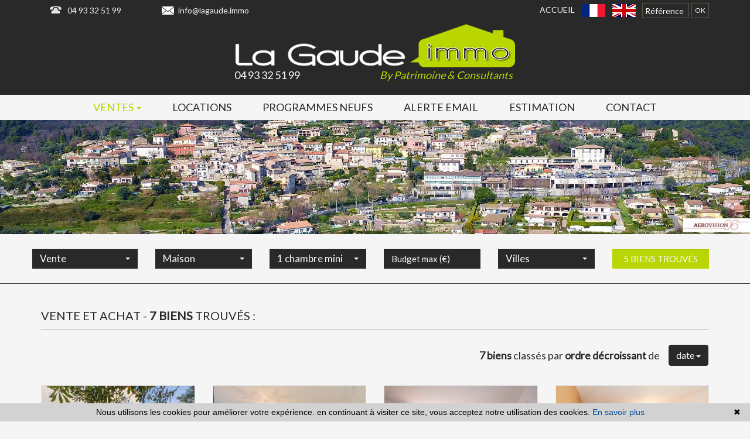

--- FILE ---
content_type: text/html; charset=UTF-8
request_url: https://www.lagaude.immo/vente-appartement.html?t=d-date
body_size: 8264
content:
<!DOCTYPE html>

<!--[if lte IE 7]> <html lang="fr" class="ie7 no-js"> <![endif]-->
<!--[if (IE 8)&!(IEMobile)]> <html lang="fr" class="ie8 no-js"> <![endif]-->
<!--[if (gt IE 8)&!(IEMobile)]> <html lang="fr"> <![endif]-->
<!--[if (!IE)&!(IEMobile)]><!--> <html lang="fr"> <!--<![endif]-->

<head>
		
	<meta charset="utf-8" />
	<meta name="language" content="fr" />
	<title>Appartement à l'achat | LA GAUDE IMMO</title>
	<meta name="description" content="Vous désirez acheter, consultez les biens sélectionnés par l'agence LA GAUDE IMMO. La vente appartement est plus simple avec les conseils des experts de l'agence LA GAUDE IMMO." /> 
	<meta name="keywords" content="vente immobilière, vente appartement, appartement" />        	
	<meta property="og:title" content="Appartement à l'achat | LA GAUDE IMMO" />
	<meta property="og:type" content="website" />
	<meta property="og:image" content="https://www.lagaude.immo/images/nom-agence.png" />
	<meta property="og:description" content="Vous désirez acheter, consultez les biens sélectionnés par l'agence LA GAUDE IMMO. La vente appartement est plus simple avec les conseils des experts de l'agence LA GAUDE IMMO." />
	<meta name="robots" content="index,follow" />
	<meta content="IE=edge, chrome=1" http-equiv="X-UA-Compatible" />
	<meta name="viewport" content="width=device-width, initial-scale=1" />    
	<meta name="google" content="notranslate" />
	<meta name="google-site-verification" content="gtRqqCEe5-VbkyyNqKp-UdvbIBAM_Sz-MpFI62S6k5E, _2xLYCl0IvkqboPZoLjmcLrTx7yercief2c-CTXQ7r4" />


	
	<!-- Ruby Slider -->
	<link rel="stylesheet" href="/default/lib/vendor/rubyslider/rubyslider.css">

	<link rel="stylesheet" href="/lib/bxslider/jquery.bxslider.css"/>
	<link rel="stylesheet" href="/css/style.css" />
    <link rel="stylesheet" href="/css/static.css" />
	<link rel="stylesheet" href="/css/screen.css" />
	<link rel="stylesheet" href="/fonts/tw-icon-font/tw-icon-font.css" />
	<link href='https://fonts.googleapis.com/css?family=Raleway|Lato|Montserrat' rel='stylesheet' type='text/css'>

	<script src="https://kit.fontawesome.com/f8f091de01.js" crossorigin="anonymous"></script>


	<link rel="shortcut icon" href="https://medias.twimmopro.com/sitemanager/5a7821584ce387fb4700834d" type="image/x-icon">
	<link rel="icon" href="https://medias.twimmopro.com/sitemanager/5a7821584ce387fb4700834d" type="image/x-icon">

	    <!--[if lt IE 9]>
      <script src="https://oss.maxcdn.com/html5shiv/3.7.2/html5shiv.min.js"></script>
      <script src="https://oss.maxcdn.com/respond/1.4.2/respond.min.js"></script>
    <![endif]-->

	    
    <link href="/default/lib/twcarte/css/Twcarte-v1.css" rel="stylesheet"> 
    
            
                <link rel="stylesheet" href="/default/lib/twcarte/css/leaflet.css" />
        
            
	
		<!--[if lt IE 9]>
		<script src="https://ie7-js.googlecode.com/svn/version/2.1(beta4)/IE9.js"></script> 
	<![endif]-->

	
	 
        
        <script src="/default/lib/twcarte/js/leaflet.js"></script>
        
		
</head>  

<body role="document" class="listing">

		<div id="fb-root"></div>
		
	<header class="header" role="banner">
        <nav class="header-top navbar navbar-fixed-top">
        <img id="logo-xs" class="logo-agence logo-agence-mobile visible-xs" title="Agence La gaude immo - Immobilier La gaude" src="/images/nom-agence.png" alt="Annonces Immobilières à La gaude">
        <div class="container header-top-nav">
            <div class="header-top-navbar-toggle">
                <button class="navbar-toggle" aria-expanded="true" data-target=".header-top-navbar-collapse" data-toggle="collapse" type="button">
                    <span class="sr-only">Toggle navigation</span>
                    <i class="fa fa-bars"></i>
                </button>
            </div>
            <div class="header-top-navbar-collapse navbar-collapse collapse">
                                <div class="tel_mail">
                    <div class="tel_number" style="margin-right: 66px;"><a title="Téléphone Agence La gaude immo La gaude" href="tel:04 93 32 51 99">04 93 32 51 99</a></div>
                    <div class="info_mail"><a title="Contact Agence La gaude immo La gaude" href="mailto:info%40lagaude.immo"> info@lagaude.immo</a></div>
                </div>
                                <form id="searchbar" class="navbar-form navbar-right" role="search" action="/annonces-reference.html" method="get">
                    <div class="form-group">
                        <div class="input-group">
                            <input type="text" name="reference" class="form-control" value="" placeholder="Référence">
                            <span class="input-group-btn">
                                <button class="btn btn-default" type="submit">OK</button>
                            </span>
                        </div>
                    </div>
                </form>
                <div class="langues_navlinks">                    <ul class="header-top-navbar-collapse-langues nav navbar-nav navbar-right">
                        <li class="active"><a title="Agence La gaude immo - Immobilier La gaude" href="/"><span class="flag-icon flag-icon-fr"><span class="sr-only">Français</span></span></a></li>
                        <li><a href="/en/"><span class="flag-icon flag-icon-gb"><span class="sr-only">English</span></span></a></li>
                                            </ul>

                                        <ul class="header-top-navbar-collapse-links nav navbar-nav navbar-right">
                        <li class="active"><a title="Biens Immobilier à La gaude" href="/">Accueil</a></li>
                                                                                                                    </ul>
                </div>
            </div>
        </div>
    </nav>
    <div class="header-bottom">
        <div class="header-bottom-brand">
                        <div class="container p0">
                <div id="header-bottom-logo-agence" class="row">
                    <div class="col col-xs-2 col-sm-2 col-md-3 header-col-left p0 hidden-xs">
                    </div>
                    <div class="col col-xs-10 col-sm-8 col-md-6 header-col-center p0 hidden-xs text-center">
                        <a title="Agence La gaude immo - Immobilier La gaude" href="/">
                            <img src="/images/nom-agence.png" alt="LA GAUDE IMMO" class="img-responsive">
                        </a>
                        <br />
                        <div class="header-nom-right">By Patrimoine & Consultants</div>
                        <div class="header-nom-left">04 93 32 51 99</div>
                    </div>
                    <div class="col col-md-3 header-col-right p0">
                    </div>
                </div>
            </div>
        </div>
                <div class="nav-main">
    <ul class="nav nav-justified">
        
                    <li class="dropdown">
                <a class="dropdown-toggle active" href="#"  data-toggle="dropdown" aria-expanded="false" role="button" aria-haspopup="true"> Ventes <span class="caret"></span></a>
                                <ul class="dropdown-menu" aria-labelledby="ssmenu-maison" role="menu">
                                            <li><a class="link-inverse" href="/vente-maison.html"  role="menuitem">Villas &amp; maisons</a></li>
                                            <li><a class="link-inverse" href="/vente-appartement.html"  role="menuitem">Appartements</a></li>
                                            <li><a class="link-inverse" href="/vente-terrain.html"  role="menuitem">Terrains</a></li>
                                    </ul>
                            </li>
                    <li class="dropdown">
                <a class="dropdown-toggle " href="/toutes-locations.html"   role="button" aria-haspopup="true"> Locations </a>
                            </li>
                    <li class="dropdown">
                <a class="dropdown-toggle " href="/programme-neuf.html"   role="button" aria-haspopup="true"> Programmes neufs </a>
                            </li>
                    <li class="dropdown">
                <a class="dropdown-toggle " href="/alerte+email.html"   role="button" aria-haspopup="true"> Alerte email </a>
                            </li>
                    <li class="dropdown">
                <a class="dropdown-toggle " href="/estimation+bien.html"   role="button" aria-haspopup="true"> Estimation </a>
                            </li>
                    <li class="dropdown">
                <a class="dropdown-toggle " href="/agence-immobiliere-la-gaude.html"   role="button" aria-haspopup="true"> Contact </a>
                            </li>
        





                                                                                                                                                                                                                                                                                                                                                                                                                                                                                                                                    


                                                                                                                                                                                                                                                                                                                                                                                    

                                                                                                                
                                        
                                        
                                
                                                
                                        
        

        

        
        

        
        
        

        






        


                                                                
                                
                                                        
        
        
            </ul>
</div>
                                
    </div>
                                

<div id="slideshow-main" role="listbox">
            <img class="item item1 active" src="https://medias.twimmopro.com/sitemanager/5bcb356e4ce387f63b00834e" alt="Nouvelle Photo">
            <img class="item item2" src="https://medias.twimmopro.com/sitemanager/5a7822c14ce3874f4800834e" alt="Nouvelle Photo">
            <img class="item item3" src="https://medias.twimmopro.com/sitemanager/5a7822b24ce3873e48008352" alt="Nouvelle Photo">
    </div>
        <div class="search" data-dynamic data-dynamic-from-bottom data-dynamic-show-delay="500">
    <div class="container white-frame">
        
                        
                        
                                                 
                                                                                                                                                                    
                                
                
                                                 
                                                                                                                                
                                
                
                       
        
        
        <form id="moteur" class="navbar-form form-inline" data-typescategories="{&quot;vente&quot;:[{&quot;type&quot;:&quot;vente&quot;,&quot;categorie&quot;:&quot;maison&quot;,&quot;count&quot;:8,&quot;label&quot;:&quot;vente&quot;},{&quot;type&quot;:&quot;vente&quot;,&quot;categorie&quot;:&quot;appartement&quot;,&quot;count&quot;:7,&quot;label&quot;:&quot;vente&quot;}]}" data-categorietranslate="{&quot;#maison&quot;:&quot;maison&quot;,&quot;#appartement&quot;:&quot;appartement&quot;}" data-noselection="Aucune sélection" name="moteur" method="post" action="/immobilier/" role="search">
            <select id="moteur_type" class="selectpicker show-tick show-menu-arrow jsmoteur" name="moteur[type]" data-groupby="1">
                            <option value="vente" data-categorie="">Vente</option>
            
           </select>

                        
            <select id="moteur_categorie"  class="selectpicker show-tick show-menu-arrow jsmoteur" name="moteur[categorie]" data-groupby="1">

                            <option value="maison">Maison</option>
                            <option value="appartement">Appartement</option>
            
            </select>

            
            <select id="moteur_pieces" name="moteur[pieces]" class="selectpicker show-tick show-menu-arrow jsmoteur">
                                                                                <option value="1p">Studio mini</option>
                                                                                                    <option value="2p">2 pièces mini</option>
                                                                                                    <option value="3p">3 pièces mini</option>
                                                                                                    <option value="4p">4 pièces mini</option>
                                                </select>

            <select  id="moteur_chambres" name="moteur[chambres]" class="selectpicker show-tick show-menu-arrow jsmoteur">
                                                        <option value="1p">1 chambre mini</option>
                                                        <option value="2p">2 chambres mini</option>
                                                        <option value="3p">3 chambres mini</option>
                                                        <option value="4p">4 chambres mini</option>
                            </select>

            <select disabled id="moteur_nonchambre" class="selectpicker show-tick show-menu-arrow jsmoteur"> 
                <option value="">Aucune sélection</option>
            </select>
            

            <div class="form-group budget-max">
                <label class="sr-only" for="moteur_prix">Prix</label>
                <input id="moteur_prix" class="jsmoteur form-control" type="text" name="moteur[prix]" placeholder="Budget max (€)">
            </div>
            
              
            
            <select id="moteur_ville" class="selectpicker show-tick show-menu-arrow jsmoteur" multiple name="moteur[ville][]" title="Villes" data-selected-text-format="count>1">

                                <option value="La Gaude">La Gaude</option>
                                <option value="Saint-Jeannet">Saint-Jeannet</option>
                                <option value="Vence">Vence</option>
                                <option value="Cagnes-sur-Mer">Cagnes-sur-Mer</option>
                                <option value="La Colle-sur-Loup">La Colle-sur-Loup</option>
                                <option value="Saint-Paul-de-Vence">Saint-Paul-de-Vence</option>
                                <option value="Nice">Nice</option>
                                <option value="Saint-Tropez">Saint-Tropez</option>
                                <option value="Valdeblore">Valdeblore</option>
                
            </select>

            

            <div class="form-group">
                <button id="moteur_compteur" class="btn btn-default form-control search-submit"  type="submit" name="button" data-bientrouvesing="bien trouvé" data-bientrouveplur="biens trouvés" >Bien trouvé</button>
            </div>
            <input class="jsmoteur" type="hidden" name="moteur[venduloue]" id="moteur_venduloue" value="0,1" />

        </form>
    </div>
</div>
</header>
	
	
	<div id="content" role="main">
		
		
    <div class="container">

        
            
             
                        
        
                                                                           
                                                                                           
                                                                                           
                                                                                           
                                                                                           
                                                                                           
                                                                                           
                                                                                           
                                                                                           
                            
            <div class="liste-titre-groupe">
                
                                    <h1 class="liste-titre" >
                                                                        Vente et achat
                                                                                            
                         - </h1>
                

                <h2 class="liste-titre">
                                                                                                        <b>7 biens</b> trouvés :
                                                    
                                    </h2>
            </div>

                            
<nav class="nav navbar pagination-sorting">
        
                  
    <div class="sorting dropdown">

                        
                                        
        <p class="sorting-legend navbar-text">
            <b>7 biens</b> classés par <b>ordre décroissant</b> de
        </p>
        <div class="sorting-toggle">
            <button type="button" class="btn  dropdown-toggle" data-toggle="dropdown" aria-expanded="false">
                date <span class="caret"></span>
            </button>
            
            <ul class="dropdown-menu" role="menu">
                <li>
                    <a href="/vente-appartement.html?t=d-prix" class="tri-prix">
                        prix
                                            </a>
                </li>
                <li>
                    <a href="/vente-appartement.html?t=d-surface" class="tri-surface">
                        surface
                                            </a>
                </li>
                <li>
                    <a href="/vente-appartement.html?t=d-ville" class="tri-ville">
                        villes
                                            </a>
                </li>
                <li class="active">
                    <a href="/vente-appartement.html?t=a-date" class="tri-date">
                        date
                         
                           <span class="fa fa-sort-numeric-desc"></span>
                                            </a>
                </li>
            </ul>
        </div>
        
    </div>
</nav>
        
                <ul class="liste-items">
                    <li class="liste-item-wrapper">
                
                        
<article class="liste-item" onclick="location.href = '/annonce-immobiliere/vente-appartement-vence-06140-1-681v90a.html'" data-rayon="500" data-centrerville="0" data-latgps="43,7215" data-longgps="7,0963" data-lien="/annonce-immobiliere/vente-appartement-vence-06140-1-681v90a.html" data-photo="https://medias.twimmopro.com/photooffre/1-681/1-681/681v90a/69667cd1ce651-photo-vignette.jpg" data-prix="145 000 €" data-title="2 pièces 30&nbsp;m&sup2;" data-details="Vence<br/>" 
		data-track-content data-content-piece="listing" data-content-name="1-681V90A" data-googleref="1-681V90A">

	<figure class="liste-item-photo-wrapper">
        	              
	         	
        
            <img title="vente Appartement Vence " class="liste-item-photo" src="https://medias.twimmopro.com/photooffre/1-681/1-681/681v90a/69667cd1ce651-photo-moyenne.webp" alt="Appartement Vence   achat appartement  2 pièces   30&amp;nbsp;m&amp;sup2;" />

            </figure>
    <header>
        <h2 class="liste-item-titre liste-item-titre-1">
            <span class="slideshow-item-ville">Vence 
            	<span class="slideshow-item-secteur"> </span>
			</span>
        </h2>
        <div class="liste-item-titre">
			<div class="slideshow-item-typecat">
				<div class="row">
					<div class="col-xs-12">
                        					</div>
				</div>
				<div class="row">
					<div class="col-xs-6">
                                                    2 pièces,&nbsp;
                                                                            30&nbsp;m&sup2;
                        					</div>
					<div class="col-xs-6 text-right">
                        							<big>145 000 &euro;</big>                         					</div>
				</div>

																	
																	

				                                                                                                            							</div>
		</div>


				
    </header>
    <div class="liste-item-content">
                    <p class="liste-item-desc">Vence.

agréable appartement de deux pièces avec jardin et stationnement.
situé dans...</p>
                                                                                                                                            </div>
	<footer class="liste-item-tags">
		  
			
									<span class="coeur liste-item-tag"><i class="fa fa-heart"></i> Sélection</span>
													<span class="new liste-item-tag"><i class="fa fa-flag"></i> New</span>
													<span class="exclu liste-item-tag"><i class="fa fa-star"></i> Exclu</span>
											
																																						                																																							
	</footer>
</article>				
            </li>

                    <li class="liste-item-wrapper">
                
                        
<article class="liste-item" onclick="location.href = '/annonce-immobiliere/vente-appartement-nice-06200-1-681v89a.html'" data-rayon="500" data-centrerville="0" data-latgps="43,6740" data-longgps="7,2256" data-lien="/annonce-immobiliere/vente-appartement-nice-06200-1-681v89a.html" data-photo="https://medias.twimmopro.com/photooffre/1-681/1-681/681v89a/69247ce727839-photo-vignette.jpg" data-prix="245 000 €" data-title="3 pièces 55&nbsp;m&sup2;" data-details="Nice<br/>Bord de mer" 
		data-track-content data-content-piece="listing" data-content-name="1-681V89A" data-googleref="1-681V89A">

	<figure class="liste-item-photo-wrapper">
        	              
	         	
        
            <img title="vente Appartement Nice Bord de mer" class="liste-item-photo" src="https://medias.twimmopro.com/photooffre/1-681/1-681/681v89a/69247ce727839-photo-moyenne.webp" alt="Appartement Nice Bord de mer,   achat appartement  3 pièces   55&amp;nbsp;m&amp;sup2;" />

            </figure>
    <header>
        <h2 class="liste-item-titre liste-item-titre-1">
            <span class="slideshow-item-ville">Nice 
            	<span class="slideshow-item-secteur">Bord de mer </span>
			</span>
        </h2>
        <div class="liste-item-titre">
			<div class="slideshow-item-typecat">
				<div class="row">
					<div class="col-xs-12">
                                                    Bord de mer<br />
                        					</div>
				</div>
				<div class="row">
					<div class="col-xs-6">
                                                    3 pièces,&nbsp;
                                                                            55&nbsp;m&sup2;
                        					</div>
					<div class="col-xs-6 text-right">
                        							<big>245 000 &euro;</big>                         					</div>
				</div>

																	
																	

				                                                                                                            							</div>
		</div>


				
    </header>
    <div class="liste-item-content">
                    <p class="liste-item-desc">Nice ouest, parc florentin.

bel appartement 3 pièces au 3ème étage, très lumineux,...</p>
                                                                                                                                            </div>
	<footer class="liste-item-tags">
		  
			
									<span class="coeur liste-item-tag"><i class="fa fa-heart"></i> Sélection</span>
																	<span class="exclu liste-item-tag"><i class="fa fa-star"></i> Exclu</span>
											
																																						                																																							
	</footer>
</article>				
            </li>

                    <li class="liste-item-wrapper">
                
                        
<article class="liste-item" onclick="location.href = '/annonce-immobiliere/vente-appartement-saint+tropez-83990-1-681v87a.html'" data-rayon="500" data-centrerville="0" data-latgps="43,2635" data-longgps="6,6367" data-lien="/annonce-immobiliere/vente-appartement-saint+tropez-83990-1-681v87a.html" data-photo="https://medias.twimmopro.com/photooffre/1-681/1-681/681v87a/67bdffe85f748-photo-vignette.jpg" data-prix="395 000 €" data-title="1 pièce 33&nbsp;m&sup2;" data-details="Saint-Tropez<br/>Centre-ville" 
		data-track-content data-content-piece="listing" data-content-name="1-681V87A" data-googleref="1-681V87A">

	<figure class="liste-item-photo-wrapper">
        	              
	         	
        
            <img title="vente Appartement Saint-tropez Centre-ville" class="liste-item-photo" src="https://medias.twimmopro.com/photooffre/1-681/1-681/681v87a/67bdffe85f748-photo-moyenne.webp" alt="Appartement Saint-Tropez Centre-ville,   achat appartement  1 pièce   33&amp;nbsp;m&amp;sup2;" />

            </figure>
    <header>
        <h2 class="liste-item-titre liste-item-titre-1">
            <span class="slideshow-item-ville">Saint-Tropez 
            	<span class="slideshow-item-secteur">Centre-ville </span>
			</span>
        </h2>
        <div class="liste-item-titre">
			<div class="slideshow-item-typecat">
				<div class="row">
					<div class="col-xs-12">
                                                    Centre-ville<br />
                        					</div>
				</div>
				<div class="row">
					<div class="col-xs-6">
                                                    1 pièce,&nbsp;
                                                                            33&nbsp;m&sup2;
                        					</div>
					<div class="col-xs-6 text-right">
                        							<big>395 000 &euro;</big>                         					</div>
				</div>

																	
																	

				                                                                                                            							</div>
		</div>


				
    </header>
    <div class="liste-item-content">
                    <p class="liste-item-desc">Sous offre 

venez découvrir ce studio au centre de saint-tropez !

situé dans la...</p>
                                                                                                                                            </div>
	<footer class="liste-item-tags">
		  
			
									<span class="coeur liste-item-tag"><i class="fa fa-heart"></i> Sélection</span>
																	<span class="exclu liste-item-tag"><i class="fa fa-star"></i> Exclu</span>
											
																																						                																																							
	</footer>
</article>				
            </li>

                    <li class="liste-item-wrapper">
                
                        
<article class="liste-item" onclick="location.href = '/annonce-immobiliere/vente-appartement-valdeblore-06420-1-681v88a.html'" data-rayon="500" data-centrerville="0" data-latgps="44,0726" data-longgps="7,1739" data-lien="/annonce-immobiliere/vente-appartement-valdeblore-06420-1-681v88a.html" data-photo="https://medias.twimmopro.com/photooffre/1-681/1-681/681v88a/688c8ac20a8bf-photo-vignette.jpg" data-prix="68 000 €" data-title="1 pièce 21&nbsp;m&sup2;" data-details="Valdeblore<br/>" 
		data-track-content data-content-piece="listing" data-content-name="1-681V88A" data-googleref="1-681V88A">

	<figure class="liste-item-photo-wrapper">
        	              
	         	
        
            <img title="vente Appartement Valdeblore " class="liste-item-photo" src="https://medias.twimmopro.com/photooffre/1-681/1-681/681v88a/688c8ac20a8bf-photo-moyenne.webp" alt="Appartement Valdeblore   achat appartement  1 pièce   21&amp;nbsp;m&amp;sup2;" />

            </figure>
    <header>
        <h2 class="liste-item-titre liste-item-titre-1">
            <span class="slideshow-item-ville">Valdeblore 
            	<span class="slideshow-item-secteur"> </span>
			</span>
        </h2>
        <div class="liste-item-titre">
			<div class="slideshow-item-typecat">
				<div class="row">
					<div class="col-xs-12">
                        					</div>
				</div>
				<div class="row">
					<div class="col-xs-6">
                                                    1 pièce,&nbsp;
                                                                            21&nbsp;m&sup2;
                        					</div>
					<div class="col-xs-6 text-right">
                        							<big>68 000 &euro;</big>                         					</div>
				</div>

																	
																	

				                                                                                                            							</div>
		</div>


				
    </header>
    <div class="liste-item-content">
                    <p class="liste-item-desc">La colmiane
au cœur de la station de ski de la colmiane, au 1er étage du bâtiment "le...</p>
                                                                                                                                            </div>
	<footer class="liste-item-tags">
		  
			
									<span class="coeur liste-item-tag"><i class="fa fa-heart"></i> Sélection</span>
																	<span class="exclu liste-item-tag"><i class="fa fa-star"></i> Exclu</span>
											
																																						                																																							
	</footer>
</article>				
            </li>

                    <li class="liste-item-wrapper">
                
                        
<article class="liste-item" onclick="location.href = '/annonce-immobiliere/vente-appartement-saint+jeannet-06640-1-681v86a.html'" data-rayon="500" data-centrerville="0" data-latgps="43,7430" data-longgps="7,1440" data-lien="/annonce-immobiliere/vente-appartement-saint+jeannet-06640-1-681v86a.html" data-photo="https://medias.twimmopro.com/photooffre/1-681/1-681/681v86a/66e85117c3d2b-photo-vignette.jpg" data-prix="115 000 €" data-title="1 pièce 26&nbsp;m&sup2;" data-details="Saint-Jeannet<br/>Village" 
		data-track-content data-content-piece="listing" data-content-name="1-681V86A" data-googleref="1-681V86A">

	<figure class="liste-item-photo-wrapper">
        	              
	    	        <div class="slideshow-item-souscompromis">Vendu par La Gaude Immo</div>
	         	
        
            <img title="vente Appartement Saint-jeannet Village" class="liste-item-photo" src="https://medias.twimmopro.com/photooffre/1-681/1-681/681v86a/66e85117c3d2b-photo-moyenne.webp" alt="Appartement Saint-Jeannet Village,   achat appartement  1 pièce   26&amp;nbsp;m&amp;sup2;" />

            </figure>
    <header>
        <h2 class="liste-item-titre liste-item-titre-1">
            <span class="slideshow-item-ville">Saint-Jeannet 
            	<span class="slideshow-item-secteur">Village </span>
			</span>
        </h2>
        <div class="liste-item-titre">
			<div class="slideshow-item-typecat">
				<div class="row">
					<div class="col-xs-12">
                                                    Village<br />
                        					</div>
				</div>
				<div class="row">
					<div class="col-xs-6">
                                                    1 pièce,&nbsp;
                                                                            26&nbsp;m&sup2;
                        					</div>
					<div class="col-xs-6 text-right">
                        							<big>115 000 &euro;</big>                         					</div>
				</div>

																	
																	

				                                                                                                            							</div>
		</div>


				
    </header>
    <div class="liste-item-content">
                    <p class="liste-item-desc">Bienvenue au cœur du village de saint-jeannet.
un village perché des alpes-maritimes,...</p>
                                                                                                                                            </div>
	<footer class="liste-item-tags">
																																						                																																							
	</footer>
</article>				
            </li>

                    <li class="liste-item-wrapper">
                
                        
<article class="liste-item" onclick="location.href = '/annonce-immobiliere/vente-appartement-saint+paul+de+vence-06570-1-681v84a.html'" data-rayon="500" data-centrerville="0" data-latgps="43,6919" data-longgps="7,1237" data-lien="/annonce-immobiliere/vente-appartement-saint+paul+de+vence-06570-1-681v84a.html" data-photo="https://medias.twimmopro.com/photooffre/1-681/1-681/681v84a/65f9c5ff003d1-photo-vignette.jpg" data-prix="190 000 €" data-title="3 pièces 50&nbsp;m&sup2;" data-details="Saint-Paul-de-Vence<br/>" 
		data-track-content data-content-piece="listing" data-content-name="1-681V84A" data-googleref="1-681V84A">

	<figure class="liste-item-photo-wrapper">
        	              
	    	        <div class="slideshow-item-souscompromis">Vendu par La Gaude Immo</div>
	         	
        
            <img title="vente Appartement Saint-paul-de-vence " class="liste-item-photo" src="https://medias.twimmopro.com/photooffre/1-681/1-681/681v84a/65f9c5ff003d1-photo-moyenne.webp" alt="Appartement Saint-Paul-de-Vence   achat appartement  3 pièces   50&amp;nbsp;m&amp;sup2;" />

            </figure>
    <header>
        <h2 class="liste-item-titre liste-item-titre-1">
            <span class="slideshow-item-ville">Saint-Paul-de-Vence 
            	<span class="slideshow-item-secteur"> </span>
			</span>
        </h2>
        <div class="liste-item-titre">
			<div class="slideshow-item-typecat">
				<div class="row">
					<div class="col-xs-12">
                        					</div>
				</div>
				<div class="row">
					<div class="col-xs-6">
                                                    3 pièces,&nbsp;
                                                                            50&nbsp;m&sup2;
                        					</div>
					<div class="col-xs-6 text-right">
                        							<big>190 000 &euro;</big>                         					</div>
				</div>

																	
																	

				                                                                                                            							</div>
		</div>


				
    </header>
    <div class="liste-item-content">
                    <p class="liste-item-desc">Venez visiter cet appartement 3 pièces dans le cœur du village historique de...</p>
                                                                                                                                            </div>
	<footer class="liste-item-tags">
		  
			
																	<span class="exclu liste-item-tag"><i class="fa fa-star"></i> Exclu</span>
											
																																						                																																							
	</footer>
</article>				
            </li>

                    <li class="liste-item-wrapper">
                
                        
<article class="liste-item" onclick="location.href = '/annonce-immobiliere/vente-appartement-vence-06140-1-681v76a.html'" data-rayon="500" data-centrerville="0" data-latgps="43,7243" data-longgps="7,1079" data-lien="/annonce-immobiliere/vente-appartement-vence-06140-1-681v76a.html" data-photo="https://medias.twimmopro.com/photooffre/1-681/1-681/681v76a/64536de49263b-photo-vignette.jpg" data-prix="245 000 €" data-title="3 pièces 68&nbsp;m&sup2;" data-details="Vence<br/>" 
		data-track-content data-content-piece="listing" data-content-name="1-681V76A" data-googleref="1-681V76A">

	<figure class="liste-item-photo-wrapper">
        	              
	    	        <div class="slideshow-item-souscompromis">Vendu par La Gaude Immo</div>
	         	
        
            <img title="vente Appartement Vence " class="liste-item-photo" src="https://medias.twimmopro.com/photooffre/1-681/1-681/681v76a/64536de49263b-photo-moyenne.webp" alt="Appartement Vence   achat appartement  3 pièces   68&amp;nbsp;m&amp;sup2;" />

            </figure>
    <header>
        <h2 class="liste-item-titre liste-item-titre-1">
            <span class="slideshow-item-ville">Vence 
            	<span class="slideshow-item-secteur"> </span>
			</span>
        </h2>
        <div class="liste-item-titre">
			<div class="slideshow-item-typecat">
				<div class="row">
					<div class="col-xs-12">
                        					</div>
				</div>
				<div class="row">
					<div class="col-xs-6">
                                                    3 pièces,&nbsp;
                                                                            68&nbsp;m&sup2;
                        					</div>
					<div class="col-xs-6 text-right">
                        							<big>245 000 &euro;</big>                         					</div>
				</div>

																	
																	

				                                                                                                            							</div>
		</div>


				
    </header>
    <div class="liste-item-content">
                    <p class="liste-item-desc">Vence, excusivite !

nous vous proposons ce superbe appartement de 3 pièces au cœur de...</p>
                                                                                                                                            </div>
	<footer class="liste-item-tags">
		  
			
																	<span class="exclu liste-item-tag"><i class="fa fa-star"></i> Exclu</span>
											
																																						                																																							
	</footer>
</article>				
            </li>

                </ul>

                            
<nav class="nav navbar pagination-sorting">
        
                  
    <div class="sorting dropdown">

                        
                                        
        <p class="sorting-legend navbar-text">
            <b>7 biens</b> classés par <b>ordre décroissant</b> de
        </p>
        <div class="sorting-toggle">
            <button type="button" class="btn  dropdown-toggle" data-toggle="dropdown" aria-expanded="false">
                date <span class="caret"></span>
            </button>
            
            <ul class="dropdown-menu" role="menu">
                <li>
                    <a href="/vente-appartement.html?t=d-prix" class="tri-prix">
                        prix
                                            </a>
                </li>
                <li>
                    <a href="/vente-appartement.html?t=d-surface" class="tri-surface">
                        surface
                                            </a>
                </li>
                <li>
                    <a href="/vente-appartement.html?t=d-ville" class="tri-ville">
                        villes
                                            </a>
                </li>
                <li class="active">
                    <a href="/vente-appartement.html?t=a-date" class="tri-date">
                        date
                         
                           <span class="fa fa-sort-numeric-desc"></span>
                                            </a>
                </li>
            </ul>
        </div>
        
    </div>
</nav>
        
    </div>

                                                                                                                                                                                                                                                                                                                                                                                                                                                                                                        
   <div class="about_actualite">      
                                        

                                                                                            
        

        </div>      
    
	

	</div>
		
  
	
<footer class="footer" role="contentinfo">

    <div class="container">
        <div class="row footer-row">

            <div class="col-sm-10 text-center">
                <img class="footer-logo-agence" src="/images/logo-agence-footer.png" alt="Logo LA GAUDE IMMO">

                <div class="info_adresse">
                    <p class="footer-legal">                        <a class="footer-link" href="/mentions+legales.html" title="Mentions légales">Detail et barèmes des prix affichés sur ce site &amp; mentions légales</a>
                    </p>
                                        <ul class="footer-nav">
                        <li class="footer-nav-item"><a class="footer-link" href="/">Accueil</a></li>
                        <li class="footer-nav-item"><a class="footer-link" href="/plan+site.html">Plan du site</a></li>
                        <li class="footer-nav-item"><a class="footer-link" href="/partenaires.html">Partenaires</a></li>
                        <li class="footer-nav-item"><a class="footer-link" title="Agence Immobilière La gaude" href="/agence-immobiliere-la-gaude.html">Notre agence immobilière à La Gaude</a></li>
                    </ul>
                                        <address class="footer-coordonnees-agence">
                                                <span>Téléphone 04 93 32 51 99 - </span>
                        <span><a class="footer-link" href="mailto:info%40lagaude.immo" title="Envoyer un e-mail à l'agence LA GAUDE IMMO">info@lagaude.immo</a></span><br />
                                                                                                <span>
                            <span>LA GAUDE IMMO - </span>
                            192 Chemin des Maires - 06610 La Gaude
                        </span>
                    </address>
                </div>
                                <div class="clearfix"></div>
                <p class="footer-twimmopro">
                    <a class="footer-link" href="https://www.twimmo.com/logiciel-de-transaction-immobiliere-full-web.html" title="Logiciel immobilier de transaction" target="_blank">Logiciel immobilier de transaction, </a>
                    <a class="footer-link" href="https://www.twimmo.com/creation-design-site-internet-immobilier.html" title="Réalisation de sites internet" target="_blank"> réalisation site internet, </a>
                    <a class="footer-link" href="https://www.twimmo.com/referencement-naturel-immobilier-adwords-seo.html" title="Référencement naturel immobilier seo" target="_blank">référencement naturel immobilier seo </a>
                    <a class="footer-link" href="https://www.twimmo.com" title="par Twimmo" target="_blank">par Twimmo.</a>
                                    </p>
            </div>

            <div class="col-sm-2">
                <div class="footer-share">
                    <a href="https://www.facebook.com/share.php?u=https://www.lagaude.immo/&title=Chancel%20Immobilier" target="_blank"><img src="/images/footer-fb.png" alt="Facebook"></a>
                    <a href="https://twitter.com/intent/tweet?url=https://www.lagaude.immo/&original_referer=https://www.lagaude.immo/" target="_blank"><img src="/images/footer-tw.png" alt="Twitter"></a>
                                        <a href="#!" class="btn-favoris"><img src="/images/footer-fav.png" alt="Favoris"></a>
                </div>
                <div class="footer-site-responsive">
                    <a class="footer-link" href="/site+responsive.html">
                        <span class="icon-responsive" aria-hidden="true">
                            <i class="fa-solid fa-display"></i>
                            <i class="fa-solid fa-tablet-screen-button"></i>
                            <i class="fa-solid fa-mobile-screen-button"></i>
                        </span>
                        <p class="footer-site-responsive-legend">responsive design technologie</p>
                        <ul class="footer-site-responsive-displays">
                            <li class="footer-site-responsive-display">Mac & PC</li>
                            <li class="footer-site-responsive-display">Tablette</li>
                            <li>Smartphone</li>
                        </ul>
                    </a>
                </div>
            </div>
        </div>
    </div>

</footer>
<script>function cookie_expiry_callback(){return 31536000;}</script>
<script type="text/javascript" id="cookiebanner" src="/js/cookiebanner.min.js" data-expires="cookie_expiry_callback" data-message="Nous utilisons les cookies pour améliorer votre expérience. en continuant à visiter ce site, vous acceptez notre utilisation des cookies." data-linkmsg="En savoir plus" data-moreinfo="https://www.cnil.fr/vos-droits/vos-traces/les-cookies/" data-link="#ffbf00" data-bg="#2C3C67"></script>

        

		<a href="#" class="btn btn-sm back-to-top" role="button">
		<i class="fa fa-chevron-up"><span class="sr-only">Remonter</span></i>
	</a>

	
	    <script src="/lib/jquery/dist/jquery.min.js"></script>

		<script src="/lib/bootstrap-sass-official/assets/javascripts/bootstrap.js"></script>

		<script src="/default/lib/vendor/jquery-cycle2/build/jquery.cycle2.min.js"></script>
	<script src="/default/lib/vendor/jquery-cycle2/build/plugin/jquery.cycle2.center.min.js"></script>
	<script src="/default/lib/vendor/jquery-cycle2/build/plugin/jquery.cycle2.swipe.min.js"></script>
		
		<script src="/lib/bxslider/jquery.bxslider.min.js"></script>
		<script src="/lib/bxslider/bxslider_conf.js"></script>

		<script src="/lib/bootstrap-select/dist/js/bootstrap-select.min.js"></script> 
	<script src="/lib/bootstrap-select/dist/js/i18n/defaults-fr_FR.min.js"></script> 

	<!-- Opal-Dynamic -->
	<link rel="stylesheet" href="/default/lib/vendor/opal-dynamic/dist/css/opal-dynamic.css" />
	<script type="text/javascript" src="/default/lib/vendor/opal-dynamic/dist/js/opal-dynamic.js"></script>
    	<script src="/js/custom.js"></script>
  <script src="/js/common.js"></script>
  <script src="/default/lib/vendor/jquery/jquery.cookie.js"></script>
  <script src="/default/lib/twimmo/twplugins-0.0.1.js"></script>


  <!-- Ruby Slider -->
  <script src="/default/lib/vendor/rubyslider/rubyslider.js"></script>
  <script src="/default/lib/vendor/rubyslider/rubyanimate.js"></script>

    <script>
	    $(document).on("scroll",function(){
	        if($(document).scrollTop()>100){
	        	$(".header-bottom-brand").addClass("smallmenu");
	        	$(".header-bottom-links").fadeOut();
	            $("#header-bottom-logo-agence img").addClass("smallmenu");
	            $(".header-top").addClass("smallmenu");
	            $(".nav-main").addClass("smallmenu");
	            $(".nav-main").addClass("fixedtop");

	        } else{
	        	$(".header-bottom-brand").removeClass("smallmenu");
	        	$(".header-bottom-links").fadeIn();
	            $("#header-bottom-logo-agence img").removeClass("smallmenu");
	            $(".header-top").removeClass("smallmenu");
	            $(".nav-main").removeClass("smallmenu");
	            $(".nav-main").removeClass("fixedtop");
	        }
	    });
    </script>

	 
  
            
    <script type="text/javascript">        
        if(loadTwcarteListe && typeof loadTwcarteListe === 'function'){loadTwcarteListe();}
    </script>
     

    <script language="javascript">

        $(document).ready(function (){

            // ==================================================
            // PAGE LISTING
            // ==================================================

            // TOOLTIPS DU DROPDOWN-MENU DE TRI
            $(".sorting-toggle .dropdown-menu > li.active > a").on("mouseover", function() {

                var tooltipText = "Cliquez pour afficher par ordre ";
                var icon = $(this).children(".fa");

                if( icon.hasClass("fa-sort-numeric-desc") ) {
                    tooltipText = tooltipText + "croissant";

                } else if( icon.hasClass("fa-sort-numeric-asc") ) {
                    tooltipText = tooltipText + "décroissant";
                }

                $(this).tooltip({
                    'placement' : "top",
                    'title' : tooltipText
                }).tooltip('show');

            });

        });

                                                                                                                                                                                                                                            
                                                                                                                                                                                                                                                                                                                                                                                                                                                                                                                                                                                                                        </script>
 

    <!-- Global site tag (gtag.js) - Google Analytics --><script async src='https://www.googletagmanager.com/gtag/js?id=G-EH4EHBZ7FJ'></script><script>
                    window.dataLayer = window.dataLayer || [];
                    function gtag(){dataLayer.push(arguments);}
                    gtag('js', new Date());gtag('config', 'G-EH4EHBZ7FJ');
var itemIds = $('[data-googleref]').each(function(index){

                            gtag('event', 'view_item_list', {'items': [{'item_id' : $(this).data('googleref')}]});                            
                        });

</script>


	
</body>
</html>


--- FILE ---
content_type: text/css;charset=UTF-8
request_url: https://www.lagaude.immo/css/screen.css
body_size: 19105
content:
/* 1740 */
/* line 295, ../sass/screen.scss */
a,
.site-responsive-col-stretched a,
.estimation small, .dropdown-toggle, .detail-offre-autre-devise {
  color: #292929;
}

/* line 301, ../sass/screen.scss */
.detail-offre-infos-pratiques a {
  color: #292929;
}

/* line 305, ../sass/screen.scss */
.detail-offre-infos-pratiques a:hover {
  color: #292929;
}

/* line 308, ../sass/screen.scss */
.detail-offre-infos-pratiques {
  color: #292929;
}

/* line 312, ../sass/screen.scss */
.tous-secteurs-liste a {
  color: #292929;
}

/* line 316, ../sass/screen.scss */
.estimation legend {
  color: #292929;
}

/* line 319, ../sass/screen.scss */
.plan-site-items-liste a {
  color: #292929;
}

/* line 323, ../sass/screen.scss */
.plan-site-items-liste li > span {
  color: lightgrey;
  font-style: italic;
}

/*//////////////////////////////////////////////////////
///////////////     GENERAL STYLE    ///////////////////
//////////////////////////////////////////////////////*/
/* line 5, ../sass/_general.scss */
body, html {
  font-family: 'Lato', Candara, 'Open Sans', sans-serif;
  color: #292929;
  background-color: #f5f5f5;
}

/* line 11, ../sass/_general.scss */
a {
  color: #292929;
}

/* line 14, ../sass/_general.scss */
a:hover, a:focus, a:active {
  color: #b9d602;
}

/*bouton back to top et hover*/
/* line 22, ../sass/_general.scss */
.back-to-top {
  background-color: #ffffff;
  color: #555555;
  border: solid 1px black !important;
}

/* line 27, ../sass/_general.scss */
.btn-sm:hover {
  color: #555555 !important;
  background-color: #fff;
  border-color: black !important;
}

/*//////////////////////////////////////////////////////
///////////////         HEADER       ///////////////////
//////////////////////////////////////////////////////*/
/* line 6, ../sass/_header.scss */
.header-top {
  background: #292929;
  width: 100%;
  height: 35px !important;
  min-height: 35px !important;
  color: #f5f5f5;
  font-weight: 600;
  background-repeat: repeat-x !important;
  border-bottom: transparent !important;
  -moz-transition: all 2s;
  -o-transition: all 2s;
  -webkit-transition: all 2s;
  transition: all 2s;
  opacity: 1;
}
/* line 18, ../sass/_header.scss */
.header-top.smallmenu {
  display: none;
}
/* line 22, ../sass/_header.scss */
.header-top .header-top-navbar-collapse {
  width: 100%;
  max-width: 1200px;
  margin: 0 auto;
}
@media screen and (max-width: 768px) {
  /* line 6, ../sass/_header.scss */
  .header-top {
    height: auto !important;
  }
}

/* line 33, ../sass/_header.scss */
.header-top-nav {
  height: 35px !important;
}
@media screen and (max-width: 768px) {
  /* line 33, ../sass/_header.scss */
  .header-top-nav {
    height: auto !important;
  }
}

/* line 41, ../sass/_header.scss */
.header-bottom .container {
  width: 100%;
  max-width: 1100px;
  margin: 0 auto;
  background: transparent;
}

/* line 48, ../sass/_header.scss */
.tel_mail, .navbar-liste-agence {
  margin-top: 8px;
  margin-left: 14px;
}

/* line 53, ../sass/_header.scss */
.tel_mail, .tel_mail div, .navbar-liste-agence, .navbar-liste-agence div {
  display: inline-block;
  font-size: 13px;
}

/* line 58, ../sass/_header.scss */
.tel_mail {
  color: #f5f5f5;
}
/* line 61, ../sass/_header.scss */
.tel_mail *, .tel_mail a, .tel_mail a:hover, .tel_mail a:active {
  color: inherit !important;
}
/* line 66, ../sass/_header.scss */
.tel_mail .tel_number a, .tel_mail .agence-nb a {
  padding-left: 30px;
  font-size: 14px;
  margin-left: 1px;
  font-weight: 300;
  background: url("../images/picto_tel.png") no-repeat left 1px;
}
/* line 76, ../sass/_header.scss */
.tel_mail .info_mail a, .tel_mail .agence-nb a {
  padding-left: 28px;
  background: url("../images/picto_mail.png") no-repeat left 2px;
  font-size: 14px;
  font-weight: 300;
}
/* line 83, ../sass/_header.scss */
.tel_mail .info_mail a:first-child a, .tel_mail .agence-nb a:first-child a {
  padding-left: 0;
}

/* line 110, ../sass/_header.scss */
#header-bottom-logo-agence img, #header-bottom-logo-agence .header-bottom-links {
  -moz-transition: all 0.3s;
  -o-transition: all 0.3s;
  -webkit-transition: all 0.3s;
  transition: all 0.3s;
}

/* line 115, ../sass/_header.scss */
.header-bottom-brand {
  border-bottom: 1px #292929 solid;
  padding-bottom: 0;
  background: #292929;
  min-height: 162px;
}
/* line 121, ../sass/_header.scss */
.header-bottom-brand .logo-agence {
  width: auto;
  height: auto;
  margin: 65px 0 0 0;
}
/* line 126, ../sass/_header.scss */
.header-bottom-brand .nom-agence {
  width: auto;
  height: auto;
  margin: 36px 0 0 0;
}
/* line 131, ../sass/_header.scss */
.header-bottom-brand .slogan-agence {
  width: auto;
  height: auto;
  margin: 45px 0 0 0;
}
/* line 137, ../sass/_header.scss */
.header-bottom-brand.smallmenu {
  padding-top: 0;
  min-height: 0;
}
/* line 141, ../sass/_header.scss */
.header-bottom-brand.smallmenu .logo-agence {
  width: auto;
  height: 50px;
  margin: 5px 0;
}
/* line 146, ../sass/_header.scss */
.header-bottom-brand.smallmenu .nom-agence {
  width: auto;
  height: 45px;
  margin: 8px 0;
}
/* line 151, ../sass/_header.scss */
.header-bottom-brand.smallmenu .slogan-agence {
  width: auto;
  height: 45px;
  margin: 8px 0;
}

/* line 159, ../sass/_header.scss */
.header-bottom {
  top: 0;
}

/*//////////////////////////////////////////////////////
///////////////         LINKS        ///////////////////
//////////////////////////////////////////////////////*/
/* line 5, ../sass/_footer.scss */
.lastcontainer {
  background-color: #f5f5f5;
  background-image: url("../images/footer-img.jpg") !important;
  background-size: cover;
}
/* line 10, ../sass/_footer.scss */
.lastcontainer h2:after {
  display: none;
}

/* line 13, ../sass/_footer.scss */
.lastcontainer-col-titre {
  color: #292929 !important;
  font-family: 'Lato','raleway', sans-serif;
  font-size: 18px;
  font-weight: 400;
}

/* line 20, ../sass/_footer.scss */
.lastcontainer-col-list {
  font-size: 15px;
  color: #999;
}
/* line 24, ../sass/_footer.scss */
.lastcontainer-col-list * {
  text-transform: initial;
}
/* line 25, ../sass/_footer.scss */
.lastcontainer-col-list > li > span {
  color: #999;
}
/* line 26, ../sass/_footer.scss */
.lastcontainer-col-list h2 {
  font-size: inherit;
  margin: 0;
  display: inline !important;
}

/* line 33, ../sass/_footer.scss */
.lastcontainer-col-list a,
.lastcontainer-link {
  color: #292929;
  font-family: 'Lato', sans-serif;
  font-size: 15px;
  font-weight: 500;
}
/* line 40, ../sass/_footer.scss */
.lastcontainer-col-list a:hover,
.lastcontainer-link:hover {
  color: #b9d602;
}

/*//////////////////////////////////////////////////////
///////////////        FOOTER        ///////////////////
//////////////////////////////////////////////////////*/
/* line 50, ../sass/_footer.scss */
.footer {
  padding-top: 56.5px;
  background: #292929;
  color: #fafafa;
  text-align: center;
  padding-bottom: 20px !important;
}
/* line 57, ../sass/_footer.scss */
.footer * {
  color: #fafafa;
}
/* line 58, ../sass/_footer.scss */
.footer a {
  color: inherit;
}
/* line 60, ../sass/_footer.scss */
.footer .container {
  width: 100%;
  max-width: 1200px;
  margin: 0 auto;
}

/* line 67, ../sass/_footer.scss */
.footer-legal {
  margin-bottom: 1px;
  font-size: 14px;
  font-weight: 700;
}

/* line 73, ../sass/_footer.scss */
.footer-nav {
  width: 100%;
  font-size: 14px;
  font-weight: 400;
  text-transform: uppercase;
  margin-top: -5px;
}
/* line 81, ../sass/_footer.scss */
.footer-nav li:after {
  background-color: #fafafa;
}
/* line 85, ../sass/_footer.scss */
.footer-nav li:last-child::after {
  display: none;
}

/* line 91, ../sass/_footer.scss */
.footer-coordonnees-agence {
  margin-bottom: -12px;
  font-size: 14px;
  font-weight: 400;
  text-transform: initial;
}
/* line 97, ../sass/_footer.scss */
.footer-coordonnees-agence a {
  font-size: inherit;
  font-weight: inherit;
}

/* line 103, ../sass/_footer.scss */
.footer-twimmopro {
  margin-bottom: 1px;
  font-size: 12px;
  font-weight: 400;
}

/* line 110, ../sass/_footer.scss */
.footer-site-responsive {
  float: left;
  width: auto;
  margin-top: 0;
  padding: 0;
}

/* line 117, ../sass/_footer.scss */
.icon-responsive {
  margin-bottom: 5px;
  display: block;
}

.icon-responsive i:not(last-child) {
  margin-right: 2px;
  color: white;
}

/* line 122, ../sass/_footer.scss */
.footer-site-responsive-legend {
  font-size: 9px;
  font-weight: 300;
  text-align: center !important;
  color: #292929;
}

/* line 130, ../sass/_footer.scss */
.footer-site-responsive-displays {
  font-size: 11px;
  font-weight: 600;
  text-align: center !important;
  color: #292929;
}
/* line 137, ../sass/_footer.scss */
.footer-site-responsive-displays li:after {
  background-color: #292929;
}

/*//////////////////////////////////////////////////////
///////////////    NAV & DROPDOWN    ///////////////////
//////////////////////////////////////////////////////*/
/* line 5, ../sass/_nav.scss */
.dropdown-toggle {
  font-size: 18pt;
}

/* line 9, ../sass/_nav.scss */
.dropdown-menu {
  background-color: #f5f5f5 !important;
}
/* line 12, ../sass/_nav.scss */
.dropdown-menu > li {
  margin: 7px 0;
}
/* line 15, ../sass/_nav.scss */
.dropdown-menu > li > a {
  color: #292929 !important;
  font-size: 16px !important;
  padding: 3px 10px;
}
/* line 20, ../sass/_nav.scss */
.dropdown-menu > li > a:hover, .dropdown-menu > li > a:focus {
  color: #292929 !important;
}
/* line 26, ../sass/_nav.scss */
.dropdown-menu .link-inverse {
  color: inherit !important;
}

/* line 31, ../sass/_nav.scss */
.nav-main {
  background: #f5f5f5;
}
/* line 34, ../sass/_nav.scss */
.nav-main.smallmenu.fixedtop {
  -moz-box-shadow: 0 4px 10px rgba(182, 182, 182, 0.75);
  -webkit-box-shadow: 0 4px 10px rgba(182, 182, 182, 0.75);
  box-shadow: 0 4px 10px rgba(182, 182, 182, 0.75);
}
/* line 39, ../sass/_nav.scss */
.nav-main .nav {
  width: 100%;
  max-width: 1100px;
  background: #f5f5f5;
  font-size: 17px;
  margin: 0 auto;
  text-align: center;
}
/* line 48, ../sass/_nav.scss */
.nav-main .nav > ul {
  text-align: center;
}
/* line 52, ../sass/_nav.scss */
.nav-main .nav > li {
  display: inline-block;
  padding: 0;
  padding-right: 38px;
}
/* line 57, ../sass/_nav.scss */
.nav-main .nav > li:last-child {
  padding-right: 0;
}
/* line 59, ../sass/_nav.scss */
.nav-main .nav > li > a {
  text-align: center;
  font-weight: 100 !important;
}
/* line 62, ../sass/_nav.scss */
.nav-main .nav > li > a:hover, .nav-main .nav > li > a:focus {
  color: #292929 !important;
}
/* line 69, ../sass/_nav.scss */
.nav-main .dropdown-menu {
  width: 100%;
  border: none;
  box-shadow: none;
  margin-left: 0 !important;
}
/* line 77, ../sass/_nav.scss */
.nav-main a, .nav-main a.link-inverse {
  font-size: 18px;
}
/* line 80, ../sass/_nav.scss */
.nav-main a:hover, .nav-main a.link-inverse:hover {
  color: #b9d602 !important;
}
/* line 85, ../sass/_nav.scss */
.nav-main li > a {
  padding: 3px 10px;
  font-weight: 400;
}
/* line 90, ../sass/_nav.scss */
.nav-main a.active {
  color: #b9d602;
}

/*//////////////////////////////////////////////////////
///////////////       FORM STYLE     ///////////////////
//////////////////////////////////////////////////////*/
/* GENERAL */
/* line 6, ../sass/_form.scss */
input, textarea {
  background: #f5f5f5 !important;
  border: 1px #292929 solid !important;
  color: #292929 !important;
}
/* line 269, ../sass/screen.scss */
input ::placeholder,
input ::-webkit-input-placeholder,
input :-moz-placeholder,
input ::-moz-placeholder,
input :-ms-input-placeholder, textarea ::placeholder,
textarea ::-webkit-input-placeholder,
textarea :-moz-placeholder,
textarea ::-moz-placeholder,
textarea :-ms-input-placeholder {
  color: #292929 !important !important;
  font-weight: 400 !important;
}

/* line 10, ../sass/_form.scss */
button {
  background: #292929 !important;
  border: 1px #292929 solid !important;
  color: #fafafa !important;
}
/* line 269, ../sass/screen.scss */
button ::placeholder,
button ::-webkit-input-placeholder,
button :-moz-placeholder,
button ::-moz-placeholder,
button :-ms-input-placeholder {
  color: #fafafa !important !important;
  font-weight: 400 !important;
}
/* line 12, ../sass/_form.scss */
button:hover {
  color: #fafafa;
}
/* line 16, ../sass/_form.scss */
button:after {
  background: #b9d602;
}

/* line 21, ../sass/_form.scss */
select, .bootstrap-select .btn {
  background: #f5f5f5 !important;
  border: 1px #292929 solid !important;
  color: #292929 !important;
}
/* line 269, ../sass/screen.scss */
select ::placeholder,
select ::-webkit-input-placeholder,
select :-moz-placeholder,
select ::-moz-placeholder,
select :-ms-input-placeholder, .bootstrap-select .btn ::placeholder,
.bootstrap-select .btn ::-webkit-input-placeholder,
.bootstrap-select .btn :-moz-placeholder,
.bootstrap-select .btn ::-moz-placeholder,
.bootstrap-select .btn :-ms-input-placeholder {
  color: #292929 !important !important;
  font-weight: 400 !important;
}

/* line 269, ../sass/screen.scss */
::placeholder,
::-webkit-input-placeholder,
:-moz-placeholder,
::-moz-placeholder,
:-ms-input-placeholder {
  color: #292929 !important;
  font-weight: 400 !important;
}

/* MOTEUR */
/* line 29, ../sass/_form.scss */
.search {
  background-color: transparent !important;
  position: absolute;
  bottom: 0;
  left: 0;
  width: 100%;
  z-index: 100;
  padding-bottom: 45px;
}

/* line 39, ../sass/_form.scss */
#moteur {
  font-weight: 400 !important;
}
/* line 42, ../sass/_form.scss */
#moteur input, #moteur .bootstrap-select button {
  background: #292929 !important;
  border-color: #292929 !important;
  color: #fafafa !important;
}
/* line 47, ../sass/_form.scss */
#moteur input::placeholder {
  color: #fafafa !important;
  border-color: #292929 !important;
}
/* line 52, ../sass/_form.scss */
#moteur .search-submit {
  background: #b9d602 !important;
  border: 1px #b9d602 solid !important;
  color: #fafafa !important;
}
/* line 269, ../sass/screen.scss */
#moteur .search-submit ::placeholder,
#moteur .search-submit ::-webkit-input-placeholder,
#moteur .search-submit :-moz-placeholder,
#moteur .search-submit ::-moz-placeholder,
#moteur .search-submit :-ms-input-placeholder {
  color: #fafafa !important !important;
  font-weight: 400 !important;
}
/* line 55, ../sass/_form.scss */
#moteur .search-submit:hover {
  color: #fafafa !important;
  border-color: #292929;
}
/* line 60, ../sass/_form.scss */
#moteur .search-submit:after {
  background: #292929;
}

/* line 66, ../sass/_form.scss */
#moteur_compteur {
  text-transform: uppercase;
}

/* SEARCHBAR */
/* line 75, ../sass/_form.scss */
#searchbar {
  margin: 2px -15px 0 0;
}
/* line 78, ../sass/_form.scss */
#searchbar button, #searchbar input {
  background: transparent !important;
  border: 1px #615643 solid !important;
  color: white !important;
}
/* line 269, ../sass/screen.scss */
#searchbar button ::placeholder,
#searchbar button ::-webkit-input-placeholder,
#searchbar button :-moz-placeholder,
#searchbar button ::-moz-placeholder,
#searchbar button :-ms-input-placeholder, #searchbar input ::placeholder,
#searchbar input ::-webkit-input-placeholder,
#searchbar input :-moz-placeholder,
#searchbar input ::-moz-placeholder,
#searchbar input :-ms-input-placeholder {
  color: white !important !important;
  font-weight: 400 !important;
}
/* line 82, ../sass/_form.scss */
#searchbar input {
  margin-top: 3px;
  width: 80px !important;
  height: 26px;
  font-size: 14px;
  padding: 0 4px;
}
/* line 269, ../sass/screen.scss */
#searchbar input ::placeholder,
#searchbar input ::-webkit-input-placeholder,
#searchbar input :-moz-placeholder,
#searchbar input ::-moz-placeholder,
#searchbar input :-ms-input-placeholder {
  color: white !important !important;
  font-weight: 400 !important;
}
/* line 92, ../sass/_form.scss */
#searchbar button {
  border-radius: 0 !important;
  padding: 3px 5px;
  margin-top: 3px;
}

/* line 99, ../sass/_form.scss */
.contact {
  background: #f5f5f5;
  border: 2px #292929 solid;
  color: #292929 !important;
  border-color: #b9d602 !important;
}
/* line 105, ../sass/_form.scss */
.contact h2, .contact h3, .contact h4 {
  color: #292929 !important;
}

/* line 110, ../sass/_form.scss */
.contact-form-titre:after {
  display: none;
}

/* line 114, ../sass/_form.scss */
.estimation-contact-form .contact-form .form-group.form_message textarea {
  margin-top: 8px;
}

/*//////////////////////////////////////////////////////
///////////////         TITLES       ///////////////////
//////////////////////////////////////////////////////*/
/* line 5, ../sass/_title.scss */
h1 {
  color: #292929;
}

/* line 9, ../sass/_title.scss */
.liste-titre-groupe {
  margin-bottom: 35px;
}

/* line 13, ../sass/_title.scss */
.home h2, .home .h2,
h2.slideshow-title,
#plan-ville h2,
#map-container h2,
.liste-titre-groupe,
.contactez-nous-titre,
.contactez-nous-map-titre,
.contactez-nous-liens-titre,
.tous-secteurs-titre,
.estimation-titre,
.plan-site-titre {
  display: block;
  position: relative;
  font-size: 20px !important;
  font-weight: 400;
  text-transform: uppercase !important;
  font-family: 'Lato', sans-serif !important;
  color: #292929 !important;
}
/* line 33, ../sass/_title.scss */
.home h2 h1, .home .h2 h1,
h2.slideshow-title h1,
#plan-ville h2 h1,
#map-container h2 h1,
.liste-titre-groupe h1,
.contactez-nous-titre h1,
.contactez-nous-map-titre h1,
.contactez-nous-liens-titre h1,
.tous-secteurs-titre h1,
.estimation-titre h1,
.plan-site-titre h1 {
  font-size: inherit;
}
/* line 34, ../sass/_title.scss */
.home h2 h2, .home .h2 h2,
h2.slideshow-title h2,
#plan-ville h2 h2,
#map-container h2 h2,
.liste-titre-groupe h2,
.contactez-nous-titre h2,
.contactez-nous-map-titre h2,
.contactez-nous-liens-titre h2,
.tous-secteurs-titre h2,
.estimation-titre h2,
.plan-site-titre h2 {
  font-size: inherit;
}
/* line 41, ../sass/_title.scss */
.home h2 img, .home .h2 img,
h2.slideshow-title img,
#plan-ville h2 img,
#map-container h2 img,
.liste-titre-groupe img,
.contactez-nous-titre img,
.contactez-nous-map-titre img,
.contactez-nous-liens-titre img,
.tous-secteurs-titre img,
.estimation-titre img,
.plan-site-titre img {
  display: inline-block;
  margin-right: 10px;
  margin-top: -5px;
}
/* line 47, ../sass/_title.scss */
.home h2:before, .home .h2:before,
h2.slideshow-title:before,
#plan-ville h2:before,
#map-container h2:before,
.liste-titre-groupe:before,
.contactez-nous-titre:before,
.contactez-nous-map-titre:before,
.contactez-nous-liens-titre:before,
.tous-secteurs-titre:before,
.estimation-titre:before,
.plan-site-titre:before {
  display: none;
}
/* line 51, ../sass/_title.scss */
.home h2:after, .home .h2:after,
h2.slideshow-title:after,
#plan-ville h2:after,
#map-container h2:after,
.liste-titre-groupe:after,
.contactez-nous-titre:after,
.contactez-nous-map-titre:after,
.contactez-nous-liens-titre:after,
.tous-secteurs-titre:after,
.estimation-titre:after,
.plan-site-titre:after {
  content: "";
  position: absolute;
  left: 0;
  bottom: -10px;
  width: 100%;
  height: 1px;
  background-color: #c1c1c1;
}
/* line 62, ../sass/_title.scss */
.home h2 .slideshow-title img, .home .h2 .slideshow-title img,
h2.slideshow-title .slideshow-title img,
#plan-ville h2 .slideshow-title img,
#map-container h2 .slideshow-title img,
.liste-titre-groupe .slideshow-title img,
.contactez-nous-titre .slideshow-title img,
.contactez-nous-map-titre .slideshow-title img,
.contactez-nous-liens-titre .slideshow-title img,
.tous-secteurs-titre .slideshow-title img,
.estimation-titre .slideshow-title img,
.plan-site-titre .slideshow-title img {
  margin-right: 14px;
  padding-bottom: 8px;
}

/* line 69, ../sass/_title.scss */
h4 {
  font-size: 18px;
  color: #292929;
  font-weight: 400;
  margin: 30px 0 6px 0;
}

/* line 76, ../sass/_title.scss */
.contactez-nous-titre {
  margin: 40px 0 20px;
  font-size: 18px;
}

/* line 82, ../sass/_title.scss */
.intro-titre {
  margin-bottom: 20px;
}

/* line 89, ../sass/_title.scss */
.intro-titre:after {
  display: none !important;
}

/* line 94, ../sass/_title.scss */
.slideshow-title img {
  display: none !important;
}

/* line 94, ../sass/_title.scss */
.about-titre img {
  display: none !important;
}

/* line 94, ../sass/_title.scss */
.parutions-titre img {
  display: none !important;
}

/* line 99, ../sass/_title.scss */
.parutions-titre {
  text-align: center !important;
}

/* line 94, ../sass/_title.scss */
.social-titre img {
  display: none !important;
}

/* line 99, ../sass/_title.scss */
.social-titre {
  text-align: center !important;
}

/* line 89, ../sass/_title.scss */
#plan-ville h2:after {
  display: none !important;
}

/* line 89, ../sass/_title.scss */
#map-container h2:after {
  display: none !important;
}

/* line 89, ../sass/_title.scss */
.contactez-nous-map-titre:after {
  display: none !important;
}

/*//////////////////////////////////////////////////////
///////////////       SLIDESHOW      ///////////////////
//////////////////////////////////////////////////////*/
/* line 5, ../sass/_slideshow.scss */
h2.liste-item-titre {
  margin-top: 0;
}

/* line 8, ../sass/_slideshow.scss */
h3.liste-item-titre {
  font-size: 14px;
  margin-top: 5px;
  margin-bottom: 1px;
}

/* line 17, ../sass/_slideshow.scss */
.bx-wrapper .bx-pager.bx-default-pager a {
  background: #c0c0c0;
  width: 14px;
  height: 14px;
  -moz-border-radius: 0;
  -webkit-border-radius: 0;
  border-radius: 0;
}
/* line 23, ../sass/_slideshow.scss */
.bx-wrapper .bx-pager.bx-default-pager a.active, .bx-wrapper .bx-pager.bx-default-pager a:hover {
  background: #b9d602;
}

/* line 32, ../sass/_slideshow.scss */
.slideshow {
  margin-top: 60px;
}

/* line 36, ../sass/_slideshow.scss */
.slideshow-title {
  color: #292929;
}

/* line 40, ../sass/_slideshow.scss */
.slideshow-item, .liste-item {
  background: #fffff;
  border: 1px solid #e5e5e5;
  color: #292929;
}
/* line 47, ../sass/_slideshow.scss */
.slideshow-item .slideshow-item-ville, .liste-item .slideshow-item-ville {
  color: #292929;
  font-weight: bold;
  font-size: 18px;
}
/* line 53, ../sass/_slideshow.scss */
.slideshow-item .labels-list, .slideshow-item .liste-item-tags, .liste-item .labels-list, .liste-item .liste-item-tags {
  padding: 7px;
  background: #ffffff;
}
/* line 57, ../sass/_slideshow.scss */
.slideshow-item .labels-list .labels-item, .slideshow-item .labels-list .liste-item-tag, .slideshow-item .liste-item-tags .labels-item, .slideshow-item .liste-item-tags .liste-item-tag, .liste-item .labels-list .labels-item, .liste-item .labels-list .liste-item-tag, .liste-item .liste-item-tags .labels-item, .liste-item .liste-item-tags .liste-item-tag {
  color: #292929;
}
/* line 60, ../sass/_slideshow.scss */
.slideshow-item .labels-list .labels-item .fa, .slideshow-item .labels-list .liste-item-tag .fa, .slideshow-item .liste-item-tags .labels-item .fa, .slideshow-item .liste-item-tags .liste-item-tag .fa, .liste-item .labels-list .labels-item .fa, .liste-item .labels-list .liste-item-tag .fa, .liste-item .liste-item-tags .labels-item .fa, .liste-item .liste-item-tags .liste-item-tag .fa {
  color: #b9d602;
}
/* line 64, ../sass/_slideshow.scss */
.slideshow-item .liste-item-tags, .liste-item .liste-item-tags {
  position: absolute;
  background: #ffffff;
}
/* line 68, ../sass/_slideshow.scss */
.slideshow-item .liste-item-tags #tags, .liste-item .liste-item-tags #tags {
  font-size: 14px;
  padding-left: 30px;
}
/* line 72, ../sass/_slideshow.scss */
.slideshow-item .liste-item-tags #tags span, .liste-item .liste-item-tags #tags span {
  display: inline-block;
  color: #292929;
  padding-left: 10px;
}
/* line 80, ../sass/_slideshow.scss */
.slideshow-item:hover, .liste-item:hover {
  border-color: #b9d602;
}
/* line 82, ../sass/_slideshow.scss */
.slideshow-item:hover .slideshow-item-ville,
.slideshow-item:hover .slideshow-item-secteur,
.slideshow-item:hover .slideshow-item-typecat,
.slideshow-item:hover .slideshow-item-prix,
.slideshow-item:hover .liste-item-ref a, .liste-item:hover .slideshow-item-ville,
.liste-item:hover .slideshow-item-secteur,
.liste-item:hover .slideshow-item-typecat,
.liste-item:hover .slideshow-item-prix,
.liste-item:hover .liste-item-ref a {
  color: black;
}

/* line 93, ../sass/_slideshow.scss */
.liste-item {
  max-height: 520px;
}
/* line 96, ../sass/_slideshow.scss */
.liste-item .liste-item-prix {
  position: absolute;
  top: 0;
  width: 174px;
  height: 40px;
  font-size: 18px;
  line-height: 40px;
  background-color: #292929;
  color: #292929;
}
/* line 107, ../sass/_slideshow.scss */
.liste-item .liste-item-wrapper {
  color: #777;
}
/* line 111, ../sass/_slideshow.scss */
.liste-item .liste-item-desc {
  height: 54px;
  overflow: hidden;
  font-size: 14px;
}
/* line 117, ../sass/_slideshow.scss */
.liste-item .liste-item-footer-ref {
  float: right;
  color: #292929;
  display: inline;
  margin: 0;
  padding-top: 3px;
  font-size: 14px;
}
/* line 126, ../sass/_slideshow.scss */
.liste-item .liste-item-ref a {
  color: #292929;
}
@media screen and (max-width: 992px) {
  /* line 93, ../sass/_slideshow.scss */
  .liste-item {
    min-height: 460px !important;
  }
}
@media screen and (max-width: 768px) {
  /* line 93, ../sass/_slideshow.scss */
  .liste-item {
    max-height: initial !important;
  }
}

/* line 141, ../sass/_slideshow.scss */
.slideshow-listing-link {
  top: 16px !important;
  position: absolute;
  z-index: 510;
  right: 6px;
  color: #0000;
}
/* line 148, ../sass/_slideshow.scss */
.slideshow-listing-link a {
  color: inherit;
  font-size: 18px;
}
/* line 152, ../sass/_slideshow.scss */
.slideshow-listing-link a:hover {
  color: #292929;
}

/* line 160, ../sass/_slideshow.scss */
.nobxslider {
  text-align: center;
}
/* line 163, ../sass/_slideshow.scss */
.nobxslider > li {
  width: 25% !important;
  text-align: left;
}

/* line 195, ../sass/_slideshow.scss */
.bigbxslider > li {
  width: 262pc;
}
/* line 199, ../sass/_slideshow.scss */
.bigbxslider .slideshow-item-photo-wrapper {
  max-height: 365px;
  width: 100%;
  background-color: #292929;
}

/* line 207, ../sass/_slideshow.scss */
.home #vente-villa .slideshow ul li,
.home #vente-appartement .slideshow ul li {
  margin-right: 36px !important;
}

/* line 212, ../sass/_slideshow.scss */
.slideshow-pager span {
  font-size: 45px;
}

/* line 216, ../sass/_slideshow.scss */
.slideshow-item-labels-list::before, .liste-item-tags::before {
  height: 0px !important;
  background-color: red;
  width: 100%;
}

/* line 222, ../sass/_slideshow.scss */
.slideshow-item-labels-list {
  position: absolute;
  width: 100% !important;
  margin: 0 0% !important;
  bottom: 0px !important;
  padding-left: 7px;
  padding-bottom: 5px;
  background-color: #f4f4f4 !important;
  /*padding-bottom: 2px;*/
  font-size: 15px;
}

/* line 234, ../sass/_slideshow.scss */
.slideshow-item-content::after {
  background-color: #f4f4f4 !important;
  position: absolute;
  padding: 15px;
}

/* line 240, ../sass/_slideshow.scss */
.slideshow-item-titre {
  color: #292929;
}

/* line 245, ../sass/_slideshow.scss */
.slideshow small {
  color: #999;
}

/* line 251, ../sass/_slideshow.scss */
.slideshow-item-prix {
  color: #292929;
  font-weight: 700;
}

/* line 256, ../sass/_slideshow.scss */
.slideshow-item-secteur {
  display: block;
  font-size: 16px;
  font-style: italic;
  font-weight: lighter;
  line-height: 1.2em;
  padding: 4px 0;
}

/* line 265, ../sass/_slideshow.scss */
.slideshow-item-villesecteur {
  display: none;
}

/* line 269, ../sass/_slideshow.scss */
.slideshow-item-titre {
  margin: 10px 0;
  line-height: 18px;
}

/*//////////////////////////////////////////////////////
///////////////         GLOBAL       ///////////////////
//////////////////////////////////////////////////////*/
/* line 5, ../sass/_content.scss */
#content {
  background-color: #f5f5f5;
}

/*//////////////////////////////////////////////////////
///////////////          HOME        ///////////////////
//////////////////////////////////////////////////////*/
/* line 14, ../sass/_content.scss */
#intro {
  margin-top: 60px;
  margin-bottom: 60px;
}

/* line 19, ../sass/_content.scss */
#intro strong span,
#intro span strong {
  color: #292929;
}

/* line 24, ../sass/_content.scss */
.about-photo-agence,
.img-thumbnail {
  border: 1px #292929 solid;
}

/* line 31, ../sass/_content.scss */
.horaires {
  width: 100% !important;
  padding: 20px;
  margin-bottom: 50px;
}

/* line 38, ../sass/_content.scss */
.alerteemail-titre, .righttxt, .horaires {
  background: #292929;
  color: #fafafa;
}

/* line 44, ../sass/_content.scss */
.alerteemail-form h3 {
  margin-bottom: 30px;
}
/* line 48, ../sass/_content.scss */
.alerteemail-form h4 {
  margin-top: 36px;
  margin-bottom: 33px;
}
/* line 53, ../sass/_content.scss */
.alerteemail-form h2 {
  text-align: center;
  margin-top: 0;
}
/* line 58, ../sass/_content.scss */
.alerteemail-form legend {
  width: 35%;
  border-bottom: 0;
  margin-left: -18px !important;
  font-size: 18px;
}
/* line 65, ../sass/_content.scss */
.alerteemail-form .contact {
  border: none !important;
  background: none !important;
}

/* line 94, ../sass/_content.scss */
.page-statique-content a:hover {
  color: #292929;
}

/* line 104, ../sass/_content.scss */
.detail-offre-descriptif a {
  color: inherit;
  text-decoration: underline;
}

/*//////////////////////////////////////////////////////
///////////////        CONTACT       ///////////////////
//////////////////////////////////////////////////////*/
/* line 117, ../sass/_content.scss */
.contactez-nous-carte {
  margin-top: 50px;
}

/* line 121, ../sass/_content.scss */
.contactez-nous-liens {
  margin-top: 60px;
}
/* line 124, ../sass/_content.scss */
.contactez-nous-liens a {
  color: #292929;
}

/*//////////////////////////////////////////////////////
///////////////       PARUTIONS      ///////////////////
//////////////////////////////////////////////////////*/
/* line 141, ../sass/_content.scss */
.parutions {
  min-height: 150px;
  margin-top: 25px !important;
  padding-bottom: 13px;
}

/* line 147, ../sass/_content.scss */
.parutions h1 {
  margin-top: 0;
  text-transform: uppercase;
}

/* line 152, ../sass/_content.scss */
.parutions-lien {
  display: inline-block;
  position: absolute;
  bottom: 30px;
  font-size: 18px;
  clear: both;
  background: #b9d602;
  padding: 5px 15px;
  color: #fafafa;
  -moz-transition: all 0.3s;
  -o-transition: all 0.3s;
  -webkit-transition: all 0.3s;
  transition: all 0.3s;
}
/* line 164, ../sass/_content.scss */
.parutions-lien:hover {
  background: #fafafa;
  color: #b9d602 !important;
}
/* line 169, ../sass/_content.scss */
.parutions-lien .fa {
  margin-left: 10px;
}

/* line 174, ../sass/_content.scss */
#retourliste .parutions-lien {
  position: static;
}
/* line 177, ../sass/_content.scss */
#retourliste .parutions-lien .fa {
  margin-left: 0px;
  margin-right: 10px;
}

/* line 183, ../sass/_content.scss */
.parutions-article {
  position: relative;
  padding: 20px 20px 20px 0;
}

/* line 188, ../sass/_content.scss */
.parutions-article-item, .parutions-article .liresuite {
  font-weight: bold;
}

/* line 192, ../sass/_content.scss */
.parutions #retourliste {
  float: left;
  padding: 20px 0 40px;
  clear: both;
}

/* line 199, ../sass/_content.scss */
.liste-item-cms {
  background: white;
  border: solid 1px #292929;
  color: #292929;
  height: auto;
}
/* line 205, ../sass/_content.scss */
.liste-item-cms .liste-item-titre {
  margin-bottom: 15px;
}
/* line 211, ../sass/_content.scss */
.liste-item-cms .liste-item-tags p {
  margin: 0;
}
/* line 213, ../sass/_content.scss */
.liste-item-cms .liste-item-tags #tags {
  font-size: 14px;
  padding-left: 30px;
}
/* line 217, ../sass/_content.scss */
.liste-item-cms .liste-item-tags #tags span {
  display: inline-block;
  color: #292929;
  padding-left: 10px;
}

/* line 226, ../sass/_content.scss */
.cms-article .titre-section {
  text-align: left;
  color: inherit;
  font-size: 30px;
  text-transform: initial;
  font-weight: 700;
}

/*//////////////////////////////////////////////////////
///////////////   RESEAUX SOCIAUX    ///////////////////
//////////////////////////////////////////////////////*/
/* line 240, ../sass/_content.scss */
.sociaux {
  margin-top: 20px !important;
  padding-bottom: 46px;
  float: left;
  width: 100%;
}

/* line 247, ../sass/_content.scss */
.about-social {
  text-align: center !important;
  margin-top: 48px;
}
/* line 251, ../sass/_content.scss */
.about-social > li {
  margin-right: 80px;
}

@media screen and (max-width: 1699px ){
.about-social > li {
  margin-right: 20px;
}
}
@media screen and (max-width: 1199px ){
.about-social > li {
  margin-right: 0px;
}
}
@media screen and (max-width: 991px ){
.about-social > li {
  margin-right: 40px;
}
}
@media screen and (max-width: 767px ){
.about-social > li {
  margin-right: 0px;
}
}
/* line 254, ../sass/_content.scss */
.about-social > li:last-child {
  margin-right: 0;
}

/*//////////////////////////////////////////////////////
///////////////     ESTIMER BIEN     ///////////////////
//////////////////////////////////////////////////////*/
/* line 266, ../sass/_content.scss */
.estimation-titre {
  margin-top: 45px;
}

/*//////////////////////////////////////////////////////
///////////////     TOUS SECTEURS    ///////////////////
//////////////////////////////////////////////////////*/
/* line 276, ../sass/_content.scss */
.tous-secteurs-header h1 {
  margin-top: 45px;
}

/* line 287, ../sass/_content.scss */
.offre i {
  color: #b9d602 !important;
}

/*//////////////////////////////////////////////////////
///////////////          DPE         ///////////////////
//////////////////////////////////////////////////////*/
/* line 298, ../sass/_content.scss */
.dpe {
  position: relative;
  border: 1px gray solid;
  overflow: hidden;
  max-width: 450px;
  margin: 0 auto 30px auto;
}
/* line 305, ../sass/_content.scss */
.dpe:before {
  content: "";
  position: absolute;
  top: 0;
  left: 80%;
  width: 1px;
  height: 100%;
  background: grey;
}

/* line 315, ../sass/_content.scss */
.dpe-bar {
  position: relative;
  padding: 0 5px;
  height: 26px;
  line-height: 26px;
  margin-bottom: 3px;
  font-size: 14px;
  z-index: 20;
}
/* line 324, ../sass/_content.scss */
.dpe-bar:before {
  content: "";
  position: absolute;
  top: 0;
  left: 100%;
  width: 0;
  height: 0;
  border-top: 13px solid transparent;
  border-left: 26px solid red;
  border-bottom: 13px solid transparent;
}
/* line 336, ../sass/_content.scss */
.dpe-bar span:nth-child(2) {
  position: absolute;
  display: inline-block;
  top: 0;
  right: -5px;
  height: inherit;
  font-size: 20px;
  line-height: 24px;
}

/* line 347, ../sass/_content.scss */
.dpe-header, .dpe-footer {
  display: inline-block;
  font-size: 12px;
  padding-left: 8px;
}

/* line 352, ../sass/_content.scss */
.dpe-a {
  background: #049339;
  width: 10%;
}
/* line 355, ../sass/_content.scss */
.dpe-a:before {
  border-left-color: #049339;
}

/* line 359, ../sass/_content.scss */
.dpe-b {
  background: #58AB27;
  width: 20%;
}
/* line 362, ../sass/_content.scss */
.dpe-b:before {
  border-left-color: #58AB27;
}

/* line 366, ../sass/_content.scss */
.dpe-c {
  background: #C9D100;
  width: 30%;
}
/* line 369, ../sass/_content.scss */
.dpe-c:before {
  border-left-color: #C9D100;
}

/* line 373, ../sass/_content.scss */
.dpe-d {
  background: #FEED00;
  width: 40%;
}
/* line 376, ../sass/_content.scss */
.dpe-d:before {
  border-left-color: #FEED00;
}

/* line 380, ../sass/_content.scss */
.dpe-e {
  background: #FEED00;
  width: 50%;
}
/* line 383, ../sass/_content.scss */
.dpe-e:before {
  border-left-color: #FEED00;
}

/* line 387, ../sass/_content.scss */
.dpe-f {
  background: #EB690B;
  width: 60%;
}
/* line 390, ../sass/_content.scss */
.dpe-f:before {
  border-left-color: #EB690B;
}

/* line 394, ../sass/_content.scss */
.dpe-g {
  background: #E3001B;
  width: 70%;
  color: white;
}
/* line 398, ../sass/_content.scss */
.dpe-g:before {
  border-left-color: #E3001B;
  color: white;
}

/* line 407, ../sass/_content.scss */
.dpe-location {
  position: absolute;
  top: 17px;
  right: 3%;
  width: 10%;
  height: 26px;
  padding: 3px 10px;
  background: black;
  z-index: 15;
}
/* line 417, ../sass/_content.scss */
.dpe-location span {
  position: relative;
  display: block;
  padding: 0;
  height: 20px;
  background: white;
  font-size: 14px;
  text-align: center;
}
/* line 426, ../sass/_content.scss */
.dpe-location span:before {
  content: "";
  position: absolute;
  top: 9px;
  left: -2000%;
  width: 2000%;
  height: 2px;
  background: black;
}
/* line 436, ../sass/_content.scss */
.dpe-location span:after {
  content: "";
  position: absolute;
  top: -3px;
  left: -36px;
  width: 0;
  height: 0;
  border-top: 13px solid transparent;
  border-right: 26px solid black;
  border-bottom: 13px solid transparent;
}

/* line 450, ../sass/_content.scss */
.dpe-location-a {
  top: 24px;
}

/* line 453, ../sass/_content.scss */
.dpe-location-b {
  top: 53px;
}

/* line 456, ../sass/_content.scss */
.dpe-location-c {
  top: 82px;
}

/* line 459, ../sass/_content.scss */
.dpe-location-d {
  top: 111px;
}

/* line 462, ../sass/_content.scss */
.dpe-location-e {
  top: 140px;
}

/* line 465, ../sass/_content.scss */
.dpe-location-f {
  top: 169px;
}

/* line 468, ../sass/_content.scss */
.dpe-location-g {
  top: 198px;
}

/* line 471, ../sass/_content.scss */
.dpe-location-header {
  position: absolute;
  top: 0;
  right: 0;
  width: 20%;
  font-size: 12px;
  text-align: center;
}

/*//////////////////////////////////////////////////////
///////////////          DPE         ///////////////////
//////////////////////////////////////////////////////*/
/* line 487, ../sass/_content.scss */
.ges {
  position: relative;
  border: 1px gray solid;
  overflow: hidden;
  max-width: 450px;
  margin: 0 auto 30px auto;
}
/* line 494, ../sass/_content.scss */
.ges:before {
  content: "";
  position: absolute;
  top: 0;
  left: 80%;
  width: 1px;
  height: 100%;
  background: grey;
}

/* line 504, ../sass/_content.scss */
.ges-bar {
  position: relative;
  padding: 0 5px;
  height: 26px;
  line-height: 26px;
  margin-bottom: 3px;
  font-size: 14px;
  z-index: 20;
}
/* line 513, ../sass/_content.scss */
.ges-bar:before {
  content: "";
  position: absolute;
  top: 0;
  left: 100%;
  width: 0;
  height: 0;
  border-top: 13px solid transparent;
  border-left: 26px solid red;
  border-bottom: 13px solid transparent;
}
/* line 525, ../sass/_content.scss */
.ges-bar span:nth-child(2) {
  position: absolute;
  display: inline-block;
  top: 0;
  right: -5px;
  height: inherit;
  font-size: 20px;
  line-height: 24px;
}

/* line 536, ../sass/_content.scss */
.ges-header, .ges-footer {
  display: inline-block;
  font-size: 12px;
  padding-left: 8px;
}

/* line 541, ../sass/_content.scss */
.ges-a {
  background: #E0C3F8;
  width: 10%;
}
/* line 544, ../sass/_content.scss */
.ges-a:before {
  border-left-color: #E0C3F8;
}

/* line 548, ../sass/_content.scss */
.ges-b {
  background: #D4AAF6;
  width: 20%;
}
/* line 551, ../sass/_content.scss */
.ges-b:before {
  border-left-color: #D4AAF6;
}

/* line 555, ../sass/_content.scss */
.ges-c {
  background: #D4AAF6;
  width: 30%;
}
/* line 558, ../sass/_content.scss */
.ges-c:before {
  border-left-color: #D4AAF6;
}

/* line 562, ../sass/_content.scss */
.ges-d {
  background: #CB95F3;
  width: 40%;
}
/* line 565, ../sass/_content.scss */
.ges-d:before {
  border-left-color: #CB95F3;
}

/* line 569, ../sass/_content.scss */
.ges-e {
  background: #BA72EF;
  width: 50%;
}
/* line 572, ../sass/_content.scss */
.ges-e:before {
  border-left-color: #BA72EF;
}

/* line 576, ../sass/_content.scss */
.ges-f {
  background: #A74DEB;
  width: 60%;
}
/* line 579, ../sass/_content.scss */
.ges-f:before {
  border-left-color: #A74DEB;
}

/* line 583, ../sass/_content.scss */
.ges-g {
  background: #8919DF;
  width: 70%;
  color: white;
}
/* line 587, ../sass/_content.scss */
.ges-g:before {
  border-left-color: #8919DF;
  color: white;
}

/* line 596, ../sass/_content.scss */
.ges-location {
  position: absolute;
  top: 17px;
  right: 3%;
  width: 10%;
  height: 26px;
  padding: 3px 10px;
  background: black;
  z-index: 15;
}
/* line 606, ../sass/_content.scss */
.ges-location span {
  position: relative;
  display: block;
  padding: 0;
  height: 20px;
  background: white;
  font-size: 14px;
  text-align: center;
}
/* line 615, ../sass/_content.scss */
.ges-location span:before {
  content: "";
  position: absolute;
  top: 9px;
  left: -2000%;
  width: 2000%;
  height: 2px;
  background: black;
}
/* line 625, ../sass/_content.scss */
.ges-location span:after {
  content: "";
  position: absolute;
  top: -3px;
  left: -36px;
  width: 0;
  height: 0;
  border-top: 13px solid transparent;
  border-right: 26px solid black;
  border-bottom: 13px solid transparent;
}

/* line 639, ../sass/_content.scss */
.ges-location-a {
  top: 24px;
}

/* line 642, ../sass/_content.scss */
.ges-location-b {
  top: 53px;
}

/* line 645, ../sass/_content.scss */
.ges-location-c {
  top: 82px;
}

/* line 648, ../sass/_content.scss */
.ges-location-d {
  top: 111px;
}

/* line 651, ../sass/_content.scss */
.ges-location-e {
  top: 140px;
}

/* line 654, ../sass/_content.scss */
.ges-location-f {
  top: 169px;
}

/* line 657, ../sass/_content.scss */
.ges-location-g {
  top: 198px;
}

/* line 660, ../sass/_content.scss */
.ges-location-header {
  position: absolute;
  top: 0;
  right: 0;
  width: 20%;
  font-size: 12px;
  text-align: center;
}

/*//////////////////////////////////////////////////////
///////////////     BUTTONS STYLE    ///////////////////
//////////////////////////////////////////////////////*/
/* line 7, ../sass/_toclean.scss */
.input-group-addon {
  color: #292929;
}

/* line 11, ../sass/_toclean.scss */
.bootstrap-datetimepicker-widget {
  color: #292929 !important;
}

/* line 15, ../sass/_toclean.scss */
.btn-default .page-statique-btn-back {
  color: #66b9ed !important;
  border-color: #66b9ed !important;
}

/* line 20, ../sass/_toclean.scss */
.btn-default .page-statique-btn-back:hover {
  color: #555555 !important;
  border-color: black !important;
}

/* line 25, ../sass/_toclean.scss */
button.btn-favoris {
  color: #000000 !important;
}

/* line 29, ../sass/_toclean.scss */
button.btn-favoris:hover {
  color: #004a9c !important;
}

/* line 33, ../sass/_toclean.scss */
button#btenvoyerami.btn-email:hover {
  color: #004a9c !important;
}

/* line 37, ../sass/_toclean.scss */
button#btenvoyerami.btn-email {
  color: #000000 !important;
}

/* line 41, ../sass/_toclean.scss */
.btn.dropdown-toggle.btn-default {
  padding-top: 4px;
  padding-bottom: 4px;
}

/*//////////////////////////////////////////////////////
///////////////     HEADER STYLE     ///////////////////
//////////////////////////////////////////////////////*/
/* line 54, ../sass/_toclean.scss */
#divlogo {
  margin-left: 300px !important;
}

/* line 58, ../sass/_toclean.scss */
ul.header-bottom-links {
  float: right;
  position: relative;
  top: 35px;
}

/* line 64, ../sass/_toclean.scss */
ul.header-bottom-links.smallmenu {
  top: 14px;
}

/* line 68, ../sass/_toclean.scss */
.header-bottom-links li {
  list-style-type: none;
  color: #7b706b;
  text-transform: capitalize;
  font-size: 0.88em;
}

/*//////////////////////////////////////////////////////
///////////////     FOOTER STYLE     ///////////////////
//////////////////////////////////////////////////////*/
/* line 82, ../sass/_toclean.scss */
a.footer-link:hover {
  color: black;
}

/*//////////////////////////////////////////////////////
///////////////      ALERT STYLE     ///////////////////
//////////////////////////////////////////////////////*/
/* line 101, ../sass/_toclean.scss */
.labels-item {
  color: #51413b;
}

/* line 105, ../sass/_toclean.scss */
h3 small {
  color: #322d37;
}

/*HEADER*/
/* line 113, ../sass/_toclean.scss */
.labels-item {
  /*margin-right: 2px !important;*/
  margin-right: 10px !important;
  padding-top: 3px !important;
}

/* line 119, ../sass/_toclean.scss */
.navbar-nav > li > a {
  font-size: 14px;
  font-weight: 100;
  /*font-weight:600;*/
  /*color:#fff;*/
}

/* line 126, ../sass/_toclean.scss */
.header-top-nav .navbar-nav li a {
  color: inherit;
  font-size: 14px;
  font-weight: 100;
  -moz-transition: all 0.4s ease;
  -o-transition: all 0.4s ease;
  -webkit-transition: all 0.4s ease;
  transition: all 0.4s ease;
}

/* line 133, ../sass/_toclean.scss */
.header-top-nav .navbar-nav li a:hover {
  background-color: black !important;
  color: #ffede4;
}

/* line 138, ../sass/_toclean.scss */
.header-top {
  border-bottom: solid 1px #6e757b;
}

/* line 143, ../sass/_toclean.scss */
.form-control {
  margin: 0;
}

/*.flag-icon-fr {
    background-image: url("../lib/flag-icon-css/flags/4x3/fr_inactif.svg");
}*/
/*.flag-icon-gb {
    background-image: url("../lib/flag-icon-css/flags/4x3/gb_inactif.svg");
}*/
/* line 167, ../sass/_toclean.scss */
.form-control {
  border: 1px solid #b2b2b2;
  border-radius: 0px;
  height: 34px;
  padding: 6px 12px;
  margin-right: 5px;
}

/* line 175, ../sass/_toclean.scss */
.form-control:focus {
  border-color: #666;
  box-shadow: 0 1px 1px rgba(0, 0, 0, 0.075) inset, 0 0 8px rgba(140, 140, 140, 0.6);
}

/* line 180, ../sass/_toclean.scss */
.header-top-navbar-toggle .navbar-toggle,
.rsUni, .detail-tools {
  background-color: #000;
}

/* line 186, ../sass/_toclean.scss */
.header-top-navbar-collapse-links, .header-top-navbar-collapse-langues {
  background-color: inherit;
}

/* line 190, ../sass/_toclean.scss */
.detail-offre-liste-autres-devises {
  background-color: #fff;
}

/* line 194, ../sass/_toclean.scss */
.listing #content {
  margin-top: 40px;
}

/* line 199, ../sass/_toclean.scss */
#header-bottom-logo-agence {
  width: 100%;
  margin: auto !important;
  /*text-align:center !important;*/
  margin-bottom: 20px;
}

/* line 206, ../sass/_toclean.scss */
#header-bottom-logo-agence > a {
  display: block;
  margin: 0 auto;
  width: 95%;
}

/* line 212, ../sass/_toclean.scss */
.detail-tools-item .btn {
  color: #fff !important;
  font-size: 18px !important;
}

/*.nav-main a:hover, .dropdown-menu > li > a.link-inverse:hover{
	color:#66b9ed!important;
}*/
/* line 227, ../sass/_toclean.scss */
.nav > li > a {
  padding: 9px 6px;
}

/* line 231, ../sass/_toclean.scss */
.nav .dropdown-menu > li > a {
  font-size: 17px !important;
  padding: 3px 10px;
}

/* line 236, ../sass/_toclean.scss */
.nav .open > a, .nav .open > a:hover, .nav .open > a:focus {
  background-color: inherit;
  border-color: initial;
}

/* line 241, ../sass/_toclean.scss */
.page-statique-content img.info-ville-photo {
  width: 100%;
  margin-top: 30px;
}

/* line 246, ../sass/_toclean.scss */
.alerteemail-titre, .alerteemail-form h3 {
  font-size: 30px;
  text-align: center;
  margin-bottom: 0;
}

/* line 252, ../sass/_toclean.scss */
.alerteemail-form h3.popover-title {
  font-size: 21px;
}

/* line 257, ../sass/_toclean.scss */
.estimation-form-type .input-group {
  width: 316px;
}

/* line 262, ../sass/_toclean.scss */
.estimation-form-description fieldset .form-group {
  margin-bottom: 0;
}

/* line 266, ../sass/_toclean.scss */
.estimation-form-description fieldset .form-group {
  width: 60%;
  position: relative;
  min-height: 1px;
  padding-left: 15px;
  padding-right: 15px;
  float: left;
}

/* line 275, ../sass/_toclean.scss */
.estimation-form-description fieldset {
  margin-bottom: 14px;
}

/* line 279, ../sass/_toclean.scss */
.form .form-horizontal .form-group.estimation-form-prestations-checkboxes {
  margin-left: 35% !important;
  margin-right: 0 !important;
  width: 63%;
}

/* line 285, ../sass/_toclean.scss */
.estimation-form-etage {
  width: 100% !important;
  margin-bottom: 14px;
}

/* line 290, ../sass/_toclean.scss */
.righttxt {
  /*background-color: #dad5c2;*/
  width: 100% !important;
  padding: 20px;
  margin-bottom: 50px;
}

/* line 297, ../sass/_toclean.scss */
.righttxt .btn-group > .btn {
  /*margin-left: 74px;*/
  width: 80%;
  margin-bottom: 14px;
}

/* line 303, ../sass/_toclean.scss */
.deleteville {
  float: left !important;
  margin-right: 10px !important;
  margin-left: 1px;
}

/* line 310, ../sass/_toclean.scss */
#selectvilles {
  margin-left: 105px !important;
  margin-top: 83px !important;
}

/* line 315, ../sass/_toclean.scss */
#selectvilles div:first-child {
  margin-top: 10px !important;
}

/* line 319, ../sass/_toclean.scss */
#elargirmoins {
  margin-left: 50px;
}

/* line 323, ../sass/_toclean.scss */
#elargirmoins + input {
  width: 269px;
  text-align: center;
}

/* line 328, ../sass/_toclean.scss */
.alerteemail-form .btn-block, .estimation-form-submit {
  font-size: 20px;
  color: #292929;
  text-transform: uppercase;
  margin-top: 30px;
  -moz-transition: all 0.2s ease;
  -o-transition: all 0.2s ease;
  -webkit-transition: all 0.2s ease;
  transition: all 0.2s ease;
}

/* line 342, ../sass/_toclean.scss */
.alerteemail-form .bootstrap-select.btn-group .dropdown-menu li a {
  font-size: 14px;
}

/* line 346, ../sass/_toclean.scss */
.alerteemail-form .bootstrap-select.btn-group .dropdown-menu li a:hover {
  color: #000 !important;
}

/* line 350, ../sass/_toclean.scss */
.bootstrap-select:not([class*=col-]):not([class*=form-control]):not(.input-group-btn) {
  width: 220px;
  margin-left: 1px;
}

/* line 356, ../sass/_toclean.scss */
.radio input[type="radio"], .radio-inline input[type="radio"],
.checkbox input[type="checkbox"] {
  /*display: none;*/
}

/* line 361, ../sass/_toclean.scss */
.alerte .radio input[type="radio"],
.alerte .radio-inline input[type="radio"],
.alerte .checkbox input[type="checkbox"] {
  display: none;
}

/* line 367, ../sass/_toclean.scss */
.checkbox .cr, .radio .cr {
  position: relative;
  display: inline-block;
  border: 1px solid #292929;
  /*border-radius: .25em;*/
  width: 1.3em;
  height: 1.3em;
  float: left;
  margin-right: .5em;
}

/* line 378, ../sass/_toclean.scss */
.checkbox label input[type="checkbox"]:checked + .cr > .cr-icon, .radio label input[type="radio"]:checked + .cr > .cr-icon {
  transform: scale(1) rotateZ(0deg);
  opacity: 1;
}

/* line 384, ../sass/_toclean.scss */
.checkbox label input[type="checkbox"] + .cr > .cr-icon, .radio label input[type="radio"] + .cr > .cr-icon {
  transform: scale(1.5) rotateX(-20deg);
  opacity: 0;
  transition: all .3s ease-in;
}

/* line 390, ../sass/_toclean.scss */
.checkbox .cr .cr-icon, .radio .cr .cr-icon {
  position: absolute;
  font-size: .8em;
  line-height: 0;
  top: 50%;
  left: 20%;
}

/* line 399, ../sass/_toclean.scss */
.page-statique-titre::before {
  height: 0px !important;
}

/* line 403, ../sass/_toclean.scss */
.gestion_locative .page-statique-content {
  margin-bottom: 20px;
  background-color: #FFF;
}

/* line 408, ../sass/_toclean.scss */
.gestion_locative .page-statique-content .bx-wrapper {
  padding-top: 20px;
}

/* line 412, ../sass/_toclean.scss */
.gestion_locative .page-statique-content .bx-wrapper .bx-pager {
  top: -34px;
}

/*CONTENT*/
/* line 420, ../sass/_toclean.scss */
.home section#vente-villa {
  top: 16px;
}

/* line 424, ../sass/_toclean.scss */
#slideshow-main {
  margin-top: 0;
}

/* line 428, ../sass/_toclean.scss */
.home #slideshow-main {
  margin-top: 205px !important;
  max-height: 705px;
}

/* line 433, ../sass/_toclean.scss */
.home #vente {
  margin-top: 60px;
}

/* line 438, ../sass/_toclean.scss */
.navbar-form .input-group > .form-control {
  width: 95% !important;
}

/* line 442, ../sass/_toclean.scss */
.dropdown-menu > .active > a {
  background-color: #b9d602 !important;
  color: #292929 !important;
}

/* line 447, ../sass/_toclean.scss */
.pagination > .active > a {
  background-color: #292929 !important;
  border: solid 2px #292929 !important;
}

/* line 452, ../sass/_toclean.scss */
.detail-offre-souscompromis {
  color: #fff;
  text-transform: uppercase !important;
  font-weight: 600 !important;
  line-height: 30px;
  background-color: #292929;
  border-color: #292929 !important;
  bottom: initial;
  font-size: 17px;
}

/* line 464, ../sass/_toclean.scss */
.plan-site-items-liste {
  margin-bottom: 0px;
}

/* line 468, ../sass/_toclean.scss */
.plan-site h3 {
  font-size: 15px;
  padding-bottom: 0;
  margin-bottom: 0;
  margin-top: 0;
  line-height: 1.42857;
}

/* line 478, ../sass/_toclean.scss */
.bx-wrapper .bx-pager {
  top: -80px;
}

/* line 482, ../sass/_toclean.scss */
.apropos-texte-a {
  color: #262626;
}

/* line 486, ../sass/_toclean.scss */
.about {
  min-height: initial;
}

/* line 491, ../sass/_toclean.scss */
.home #content .container:nth-child(2) {
  /*margin-bottom: -20px*/
  margin-top: 10px;
}

/* line 496, ../sass/_toclean.scss */
.listing h2.liste-titre {
  display: inline;
  margin-bottom: 0;
  padding-bottom: 0;
}

/* line 502, ../sass/_toclean.scss */
.listing h2.liste-titre::before, .listing h1.liste-titre::before {
  display: none;
}

/* line 506, ../sass/_toclean.scss */
.listing h1.liste-titre {
  display: inline-block;
  margin-bottom: 0;
  padding-bottom: 0;
  margin-top: 0;
}

/* line 513, ../sass/_toclean.scss */
.listing hr.liste-titre {
  margin-top: 0px;
  border: 0;
}

/* line 518, ../sass/_toclean.scss */
#listing .page-statique-titre {
  margin-left: 12px;
}

/* line 522, ../sass/_toclean.scss */
#listing ul {
  padding-left: 0;
}

/* line 526, ../sass/_toclean.scss */
#listing .liste li {
  list-style-type: none;
}

/* line 531, ../sass/_toclean.scss */
#listing article {
  margin-top: 40px;
}

/* line 535, ../sass/_toclean.scss */
#listing .liste .col2 header small, #listing .liste .col2 header h3 {
  font-size: 16px;
  color: #000;
  font-weight: 600;
}

/* line 541, ../sass/_toclean.scss */
#listing .liste .col2 header:hover small, #listing .liste .col2 header:hover h3
 {
  color: #b9d602;
}

/* line 546, ../sass/_toclean.scss */
#listing article footer a:hover {
  color: #8922bf;
}

/* line 551, ../sass/_toclean.scss */
#listing .liste .col2 header small, #listing .liste .col2 header h3 {
  display: inline;
}

/* line 555, ../sass/_toclean.scss */
#listing article footer a div hr {
  margin: 0 !important;
  background-color: red;
}

/* line 560, ../sass/_toclean.scss */
#listing #resultats article footer a.btn {
  padding-top: 0;
}

/* line 564, ../sass/_toclean.scss */
#resultats li a {
  color: #000;
}

/* line 593, ../sass/_toclean.scss */
.lastcontainer-link {
  color: #292929;
}

/* line 598, ../sass/_toclean.scss */
.bootstrap-select > .dropdown-toggle {
  border-radius: 0px !important;
  color: #000000;
  /*font-style:italic!important;*/
  font-weight: lighter;
  font-size: 17px;
  font-style: normal;
}

/* line 608, ../sass/_toclean.scss */
.budget-max {
  border-radius: 0px !important;
  color: #485866 !important;
  font-style: italic !important;
}

/* line 614, ../sass/_toclean.scss */
.budget-max:hover {
  border: 1px #00bcea !important;
  color: #00bcea !important;
}

/* line 619, ../sass/_toclean.scss */
.detail-offre-titre {
  font-size: 25px;
}

/* line 633, ../sass/_toclean.scss */
.contactez-nous-agence {
  margin-right: 0px;
}

/* line 637, ../sass/_toclean.scss */
.contactez-nous-google-map-content {
  color: #000;
}

/* line 639, ../sass/_toclean.scss */
.contactez-nous-google-map {
  height: 400px;
  border: 10px solid black;
}

/* line 644, ../sass/_toclean.scss */
.contactez-nous-photo {
  width: 100%;
}

/* line 655, ../sass/_toclean.scss */
.info_adresse {
  font-family: 'Lato', sans-serif;
  font-weight: 100;
  line-height: 1.6em;
  margin-bottom: 24px;
}

/* line 662, ../sass/_toclean.scss */
.info_adresse .footer-legal .footer-link {
  text-transform: uppercase;
  font-size: 14px;
  font-weight: bold;
}

/* line 668, ../sass/_toclean.scss */
.img-responsive > img {
  width: 100px;
  display: block;
  margin: 0 auto 20px auto;
}

/* line 674, ../sass/_toclean.scss */
.about_actualite {
  background-color: #fff !important;
}

/* line 678, ../sass/_toclean.scss */
.detail-offre-autre-devise {
  color: #b9d602;
}

/* line 682, ../sass/_toclean.scss */
.cookiebanner {
  background-color: #D2D2D2 !important;
}

/* line 686, ../sass/_toclean.scss */
.cookiebanner span, .cookiebanner-close {
  color: #000 !important;
}

/* line 690, ../sass/_toclean.scss */
.cookiebanner a {
  color: #004a9c !important;
}

/* line 694, ../sass/_toclean.scss */
.home #vente-appartement .bx-wrapper {
  margin-bottom: 40px;
}

/* line 698, ../sass/_toclean.scss */
.contactez-nous .bx-wrapper {
  margin-top: 60px;
}

/* line 702, ../sass/_toclean.scss */
.contactez-nous .bx-pager.bx-default-pager {
  top: -60px;
}

/* line 707, ../sass/_toclean.scss */
.langues_navlinks {
  float: right;
}

/* line 711, ../sass/_toclean.scss */
.navbar-toggle {
  background-color: #282828 !important;
}

/* line 716, ../sass/_toclean.scss */
.liste-item-tags, footer.liste-item-tags, .slideshow-item-content::after {
  width: 100% !important;
  margin: 0 0% !important;
  bottom: 0px !important;
  background-color: #f0f0f0;
  min-height: 35px;
}

/* line 725, ../sass/_toclean.scss */
.about-social-link {
  background-color: transparent;
}

/* line 729, ../sass/_toclean.scss */
.about-social-link2 {
  texte-align: center !important;
}

/* line 733, ../sass/_toclean.scss */
.page-services-content {
  padding-top: 50px;
  padding-bottom: 50px;
  text-align: justify;
}

/* line 739, ../sass/_toclean.scss */
.page-services-content p {
  padding-top: 10px;
  padding-bottom: 10px;
  text-align: justify;
}

/* line 745, ../sass/_toclean.scss */
.page-services-content span {
  font-size: 20px;
  padding-bottom: 20px;
  text-align: center !important;
  color: #00b8ec;
  margin-top: 20px;
}

/* line 753, ../sass/_toclean.scss */
.detail-offre-souscompromis {
  background: #0089b7;
}

/* line 757, ../sass/_toclean.scss */
article:hover {
  cursor: pointer;
}

/* line 761, ../sass/_toclean.scss */
.sorting-toggle li.active a {
  color: white;
}

/* line 765, ../sass/_toclean.scss */
.parutions .liste-item-photo-wrapper {
  float: left;
  width: 25%;
  background-color: #f0f0f0;
}

/* line 771, ../sass/_toclean.scss */
.parutions .liste-item-photo-wrapper {
  height: initial;
  margin-right: 20px;
}

/* line 776, ../sass/_toclean.scss */
.img-thumbnail {
  width: 100%;
}

/* line 780, ../sass/_toclean.scss */
.parutions .liste-item-photo {
  height: auto;
  padding: 0;
}

/* line 785, ../sass/_toclean.scss */
.liste-item-cms {
  position: relative;
  min-height: 320px;
  overflow: hidden;
  margin-bottom: 20px;
  background-image: none;
  background-position: 50% 30%;
  background-repeat: no-repeat;
}

/* line 795, ../sass/_toclean.scss */
#listing .liste-item-cms article {
  margin-top: 0px;
}

/* line 799, ../sass/_toclean.scss */
.liste-item-cms .liste-item-titre {
  padding-left: 0;
  padding-right: 0;
  padding-top: 20px;
}

/* line 805, ../sass/_toclean.scss */
.liste-item-texte .liste-item-titre {
  font-size: 19px;
}

/* line 809, ../sass/_toclean.scss */
.liste-item-cms .liste-item-desc {
  overflow: hidden;
  font-size: 16px;
  height: initial;
}

/* line 816, ../sass/_toclean.scss */
.liste-item-cms .img-thumbnail {
  height: auto;
}

/* line 820, ../sass/_toclean.scss */
.liste-item-cms .liste-item-photo-wrapper {
  width: 32%;
}

/* line 824, ../sass/_toclean.scss */
.liste-item-cms footer.liste-item-tags {
  padding: 7px 2% !important;
}

/* line 828, ../sass/_toclean.scss */
.about p, .parutions p {
  font-family: 'Lato', sans-serif;
  font-size: 17.5px;
  text-align: justify;
  line-height: 1.6em;
}

/* line 836, ../sass/_toclean.scss */
.parutions .page-statique-titre {
  margin-left: 15px;
}

/* line 840, ../sass/_toclean.scss */
.parutions .cms-article h2 {
  margin-left: -2px;
}

/* line 844, ../sass/_toclean.scss */
.about h1, .sociaux h2, .sociaux h1, .sociaux h2 small {
  text-transform: uppercase;
}

/* line 848, ../sass/_toclean.scss */
.parutions h1 {
  text-align: center;
  width: 100%;
  position: relative;
}

/* line 854, ../sass/_toclean.scss */
.bx-wrapper > li {
  width: 262px !important;
}

/* line 857, ../sass/_toclean.scss */
.langues_navlinks #alertnl {
  display: none;
  position: absolute;
  top: 100%;
  right: 50px;
  width: 150px;
  padding: 1em;
  color: #fff;
  font-family: Arial, Helvetica, sans-serif;
  font-size: 12px;
  font-weight: bold;
  text-align: center;
  background-color: #92cbef;
  border-radius: 3px;
  z-index: 3000;
}

/* line 874, ../sass/_toclean.scss */
.langues_navlinks #alertnl button {
  margin-top: 10px;
  color: #000;
}

/* line 879, ../sass/_toclean.scss */
.lastcontenue_alerteemail {
  margin: 10px;
}

/* line 883, ../sass/_toclean.scss */
.langues_navlinks a:hover {
  color: #ffede4 !important;
}

/* line 900, ../sass/_toclean.scss */
#map-container {
  margin-bottom: 30px;
}

/* line 904, ../sass/_toclean.scss */
footer a:hover {
  color: #000 !important;
}

/* line 917, ../sass/_toclean.scss */
#fullscreenMap {
  display: none;
}

/* line 929, ../sass/_toclean.scss */
.rsUni .rsThumb {
  width: auto !important;
  height: auto !important;
}
/* line 933, ../sass/_toclean.scss */
.rsUni .rsThumb img {
  width: auto !important;
  height: 66px !important;
}

/* line 1006, ../sass/_toclean.scss */
.detail-offre-infos-pratiques {
  padding: 0 15px;
}

/* line 1010, ../sass/_toclean.scss */
.parutions-article-item {
  display: block;
  margin-bottom: 15px;
}

.rs01banner {
  font-weight: 300;
  background-color: rgba(238, 119, 29, 0.8);
  line-height: 39px;
  color: white;
  bottom: initial;
  font-size: 20px;
  font-weight: 600;
  display: -webkit-box;
  display: -ms-flexbox;
  display: flex;
  -webkit-box-pack: center;
      -ms-flex-pack: center;
          justify-content: center;
  height: 40px;
  z-index: 10;
  text-transform: uppercase;
  position: absolute;
  top: 80px;
  width: 100%;
  max-width: 50%;
  left: calc( 50% - 293px/2);
  -webkit-transform: translateX(-50%);
          transform: translateX(-50%); }
  @media screen and (max-width: 1600px) {
    .rs01banner {
      left: calc( 50% - 302px/2); } }
  @media screen and (max-width: 1200px) {
    .rs01banner {
      left: calc( 50% - 300px/2); } }
  @media screen and (max-width: 992px) {
    .rs01banner {
      left: calc( 50% - 295px/2); } }
  @media screen and (max-width: 768px) {
    .rs01banner {
      left: 0;
      right: 0;
      margin: auto;
      -webkit-transform: initial;
              transform: initial;
      font-size: 17px;
      height: 36px;
      line-height: 35px;
      max-width: 100%;
      top: 0; } }

.detail-section-gallery {
  background: #f4f4f4;
  padding-top: 30px;
  padding-bottom: 28px; }

#gallery-container.full .rs01pag-ver {
  height: 100% !important; }

/* line 1057, ../sass/_toclean.scss */
#slideshow-main .rs01ss-control {
  display: none;
}
/* line 1058, ../sass/_toclean.scss */
#slideshow-main .rs01thumbnail {
  display: none;
}

.container-xxl,
.container-xxxl,
.container-xxxxl {
  --bs-gutter-x: 1.5rem;
  --bs-gutter-y: 0;
  width: 100%;
  padding-right: calc(var(--bs-gutter-x) * .5);
  padding-left: calc(var(--bs-gutter-x) * .5);
  margin-right: auto;
  margin-left: auto; }

.container-xxl .row {
  --bs-gutter-x: 1.5rem;
  --bs-gutter-y: 0;
  display: -webkit-box;
  display: -ms-flexbox;
  display: flex;
  -ms-flex-wrap: wrap;
      flex-wrap: wrap;
  margin-top: calc(-1 * var(--bs-gutter-y));
  margin-right: calc(-.5 * var(--bs-gutter-x));
  margin-left: calc(-.5 * var(--bs-gutter-x)); }
 .container-xxl .row > * {
    -ms-flex-negative: 0;
        flex-shrink: 0;
    width: 100%;
    max-width: 100%;
    padding-right: calc(var(--bs-gutter-x) * .5);
    padding-left: calc(var(--bs-gutter-x) * .5);
    margin-top: var(--bs-gutter-y); }

@media (min-width: 1400px) {
   .container-xxl {
    max-width: 1320px; } }

@media (min-width: 1600px) {
   .container-xxl, .container-xxxl {
    max-width: 1520px; } }

@media (min-width: 1800px) {
   .container-xxl, .container-xxxl, .container-xxxxl {
    max-width: 1720px; } }

@media (min-width: 1200px) {
 .col-xl-1 {
    -webkit-box-flex: 0;
        -ms-flex: 0 0 auto;
            flex: 0 0 auto;
    width: 8.33333%; }
  .col-xl-2 {
    -webkit-box-flex: 0;
        -ms-flex: 0 0 auto;
            flex: 0 0 auto;
    width: 16.66667%; }
  .col-xl-3 {
    -webkit-box-flex: 0;
        -ms-flex: 0 0 auto;
            flex: 0 0 auto;
    width: 25%; }
  .col-xl-4 {
    -webkit-box-flex: 0;
        -ms-flex: 0 0 auto;
            flex: 0 0 auto;
    width: 33.33333%; }
  .col-xl-5 {
    -webkit-box-flex: 0;
        -ms-flex: 0 0 auto;
            flex: 0 0 auto;
    width: 41.66667%; }
  .col-xl-6 {
    -webkit-box-flex: 0;
        -ms-flex: 0 0 auto;
            flex: 0 0 auto;
    width: 50%; }
  .col-xl-7 {
    -webkit-box-flex: 0;
        -ms-flex: 0 0 auto;
            flex: 0 0 auto;
    width: 58.33333%; }
  .col-xl-8 {
    -webkit-box-flex: 0;
        -ms-flex: 0 0 auto;
            flex: 0 0 auto;
    width: 66.66667%; }
  .col-xl-9 {
    -webkit-box-flex: 0;
        -ms-flex: 0 0 auto;
            flex: 0 0 auto;
    width: 75%; }
  .col-xl-10 {
    -webkit-box-flex: 0;
        -ms-flex: 0 0 auto;
            flex: 0 0 auto;
    width: 83.33333%; }
  .col-xl-11 {
    -webkit-box-flex: 0;
        -ms-flex: 0 0 auto;
            flex: 0 0 auto;
    width: 91.66667%; }
  .col-xl-12 {
    -webkit-box-flex: 0;
        -ms-flex: 0 0 auto;
            flex: 0 0 auto;
    width: 100%; }
}

@media (min-width: 1400px) {
  .col-xxl {
    -webkit-box-flex: 1;
        -ms-flex: 1 0 0%;
            flex: 1 0 0%; }
  .col-xxl-auto {
    -webkit-box-flex: 0;
        -ms-flex: 0 0 auto;
            flex: 0 0 auto;
    width: auto; }
  .col-xxl-1 {
    -webkit-box-flex: 0;
        -ms-flex: 0 0 auto;
            flex: 0 0 auto;
    width: 8.33333%; }
  .col-xxl-2 {
    -webkit-box-flex: 0;
        -ms-flex: 0 0 auto;
            flex: 0 0 auto;
    width: 16.66667%; }
  .col-xxl-3 {
    -webkit-box-flex: 0;
        -ms-flex: 0 0 auto;
            flex: 0 0 auto;
    width: 25%; }
  .col-xxl-4 {
    -webkit-box-flex: 0;
        -ms-flex: 0 0 auto;
            flex: 0 0 auto;
    width: 33.33333%; }
  .col-xxl-5 {
    -webkit-box-flex: 0;
        -ms-flex: 0 0 auto;
            flex: 0 0 auto;
    width: 41.66667%; }
  .col-xxl-6 {
    -webkit-box-flex: 0;
        -ms-flex: 0 0 auto;
            flex: 0 0 auto;
    width: 50%; }
  .col-xxl-7 {
    -webkit-box-flex: 0;
        -ms-flex: 0 0 auto;
            flex: 0 0 auto;
    width: 58.33333%; }
  .col-xxl-8 {
    -webkit-box-flex: 0;
        -ms-flex: 0 0 auto;
            flex: 0 0 auto;
    width: 66.66667%; }
  .col-xxl-9 {
    -webkit-box-flex: 0;
        -ms-flex: 0 0 auto;
            flex: 0 0 auto;
    width: 75%; }
  .col-xxl-10 {
    -webkit-box-flex: 0;
        -ms-flex: 0 0 auto;
            flex: 0 0 auto;
    width: 83.33333%; }
  .col-xxl-11 {
    -webkit-box-flex: 0;
        -ms-flex: 0 0 auto;
            flex: 0 0 auto;
    width: 91.66667%; }
  .col-xxl-12 {
    -webkit-box-flex: 0;
        -ms-flex: 0 0 auto;
            flex: 0 0 auto;
    width: 100%; }
}

@media (min-width: 1600px) {
  .col-xxxl {
    -webkit-box-flex: 1;
        -ms-flex: 1 0 0%;
            flex: 1 0 0%; }
  .col-xxxl-auto {
    -webkit-box-flex: 0;
        -ms-flex: 0 0 auto;
            flex: 0 0 auto;
    width: auto; }
  .col-xxxl-1 {
    -webkit-box-flex: 0;
        -ms-flex: 0 0 auto;
            flex: 0 0 auto;
    width: 8.33333%; }
  .col-xxxl-2 {
    -webkit-box-flex: 0;
        -ms-flex: 0 0 auto;
            flex: 0 0 auto;
    width: 16.66667%; }
  .col-xxxl-3 {
    -webkit-box-flex: 0;
        -ms-flex: 0 0 auto;
            flex: 0 0 auto;
    width: 25%; }
  .col-xxxl-4 {
    -webkit-box-flex: 0;
        -ms-flex: 0 0 auto;
            flex: 0 0 auto;
    width: 33.33333%; }
  .col-xxxl-5 {
    -webkit-box-flex: 0;
        -ms-flex: 0 0 auto;
            flex: 0 0 auto;
    width: 41.66667%; }
  .col-xxxl-6 {
    -webkit-box-flex: 0;
        -ms-flex: 0 0 auto;
            flex: 0 0 auto;
    width: 50%; }
  .col-xxxl-7 {
    -webkit-box-flex: 0;
        -ms-flex: 0 0 auto;
            flex: 0 0 auto;
    width: 58.33333%; }
  .col-xxxl-8 {
    -webkit-box-flex: 0;
        -ms-flex: 0 0 auto;
            flex: 0 0 auto;
    width: 66.66667%; }
  .col-xxxl-9 {
    -webkit-box-flex: 0;
        -ms-flex: 0 0 auto;
            flex: 0 0 auto;
    width: 75%; }
  .col-xxxl-10 {
    -webkit-box-flex: 0;
        -ms-flex: 0 0 auto;
            flex: 0 0 auto;
    width: 83.33333%; }
  .col-xxxl-11 {
    -webkit-box-flex: 0;
        -ms-flex: 0 0 auto;
            flex: 0 0 auto;
    width: 91.66667%; }
  .col-xxxl-12 {
    -webkit-box-flex: 0;
        -ms-flex: 0 0 auto;
            flex: 0 0 auto;
    width: 100%; }
 }
/* line 1063, ../sass/_toclean.scss */
#gallery-container .fullscreen {
  position: absolute;
  top: 0;
  left: calc( 50% - 280px/2);
  transform: translateX(-50%);
  color: white;
  font-size: 40px;
  cursor: pointer;
}
/* line 1073, ../sass/_toclean.scss */
#gallery-container .fullscreen-out {
  display: none;
  position: absolute;
  top: 0;
  left: 35px;
  color: white;
  font-size: 40px;
  cursor: pointer;
  -webkit-transform: translateX(50%);
          transform: translateX(50%); }
  @media (min-width: 1200px) {
    #gallery-container .fullscreen-out {
      top: 15px;
      left: 35px;
      -webkit-transform: none;
              transform: none; } }
/* line 1083, ../sass/_toclean.scss */
#gallery-container #gallery2 {
  background: black;
}
/* line 1087, ../sass/_toclean.scss */
#gallery-container .rs01ss-control {
  position: absolute;
  top: 10px;
  right: 400px;
}
/* line 1093, ../sass/_toclean.scss */
#gallery-container .rs01ss-control .rs01playpause {
  top: 7px;
  left: 7px;
}
/* line 1103, ../sass/_toclean.scss */
#gallery-container .rs01thumbnail {
  display: block;
  margin-right: 50px;
  padding: 0;
}
/* line 1108, ../sass/_toclean.scss */
#gallery-container .rs01pagitem {
  border: none;
}
/* line 1111, ../sass/_toclean.scss */
#gallery-container .rs01thumbwrap {
  border: 1px white solid !important;
}
/* line 1115, ../sass/_toclean.scss */
#gallery-container.full {
  position: fixed;
  top: 0;
  left: 0;
  width: 100% !important;
  height: 100% !important;
  background: #000 !important;
  z-index: 8000;
}
/* line 1128, ../sass/_toclean.scss */
#gallery-container.full .rs01viewport {
  height: 100% !important;
}
/* line 1131, ../sass/_toclean.scss */
#gallery-container.full .rs01thumbnail {
  position: absolute;
  bottom: 0;
}
/* line 1135, ../sass/_toclean.scss */
#gallery-container.full .rs01imgback {
  width: auto !important;
  height: auto !important;
  max-width: 100% !important;
  max-height: 100% !important;
  top: 50% !important;
  left: 50% !important;
  -webkit-transform: translate(-50%, -50%);
          transform: translate(-50%, -50%); }
/* line 1143, ../sass/_toclean.scss */
#gallery-container.full .fullscreen {
  display: none;
}
/* line 1146, ../sass/_toclean.scss */
#gallery-container.full .fullscreen-out {
  display: block;
}


@media (max-width: 767.98px) {
  .rs01pag.rs01pag-ver.rs01pag-end {
    right: 15px !important; } }

#gallery2 {
  background: transparent !important; }
  #gallery2 .rs01thumbwrap {
    border: none !important;
    border-radius: 0px; }
  #gallery2 .rs01thumbwrap.rs01hfit {
    border: none !important;
    border-radius: 0px; }
  #gallery2 .rs01slide img {
    position: absolute;
    left: 0 !important;
    top: 0 !important;
    width: 100% !important;
    height: 100% !important;
    -o-object-fit: contain;
       object-fit: contain;
    border-radius: 0px; }
  #gallery2 .fullscreen {
    left: calc( 50% - 295px/2); }
  #gallery2 .rs01pagitem {
    margin: 0 0 15px 15px !important;
    width: 200px !important;
    height: 140px !important;
    border: 0; }
  #gallery2 .rs01pagarrow-icon {
    border-width: 15px;
    margin-left: -10px; }
  #gallery2 .rs01pagarrow-right .rs01pagarrow-icon {
    margin-top: -8px !important; }

@media screen and (max-height: 950px) {
  #gallery-container.full .rs01imgback {
    max-height: 950px !important; } }

@media screen and (max-height: 900px) {
  #gallery-container.full .rs01imgback {
    max-height: 900px !important; } }

@media screen and (max-height: 800px) {
  #gallery-container.full .rs01imgback {
    max-height: 800px !important; } }

@media screen and (max-width: 1600px) {
  #gallery-container #gallery2 .rs01ss-control {
    right: 380px; }
  #gallery-container #gallery2 .rs01pagitem {
    width: 200px !important; }
  #gallery-container .fullscreen {
    left: calc( 50% - 295px/2) !important; } }

@media screen and (max-width: 1200px) {
  #gallery-container #gallery2 .rs01ss-control {
    right: 360px; }
  #gallery-container #gallery2 .rs01pagitem {
    width: 200px !important; }
  #gallery-container .fullscreen {
    left: calc( 50% - 295px/2) !important; } }

@media screen and (max-width: 768px) {
  #gallery-container .fullscreen {
    left: 50% !important; } }

@media (min-width: 768px) {
  #gallery-container.full #gallery2 .rs01ss-control {
    right: 360px; }
  #gallery-container.full #gallery2 .rs01pagitem {
    width: 200px !important; } }

@media screen and (max-width: 768px) {
  #gallery-container #gallery2 .rs01ss-control {
    right: 55px; }
  #gallery-container #gallery2 .rs01pag {
    display: none !important; }
  #gallery-container #gallery2 .rs01viewport {
    margin-right: 0 !important; } }

@media (max-width: 575.98px) {
  #gallery-container #gallery2 .rs01ss-control {
    right: 45px; }
  #gallery-container #gallery2 .rs01pag {
    display: none !important; }
  #gallery-container #gallery2 .rs01viewport {
    margin-right: 0 !important; } }

.rs01nav-prev, .rs01nav-next {
  opacity: 1 !important; }

.rs01nav-prev {
  left: 10% !important; }
  @media (min-width: 1600px) {
    .rs01nav-prev {
      left: 11% !important; } }

.rs01nav-next {
  right: 10% !important; }
  @media (min-width: 1600px) {
    .rs01nav-next {
      right: 11% !important; } }

.rs01pag-ver .rs01pagarrow-left .rs01pagarrow-icon {
  margin-top: -20px !important; }

.rs01playpause * {
  fill: red;
  background: red; }

/* line 1153, ../sass/_toclean.scss */
.detail-offre-labels-list {
  min-height: 24px;
}

/* line 1158, ../sass/_toclean.scss */
#listing .page-statique-titre {
  font-size: 18px;
}

/* line 1163, ../sass/_toclean.scss */
.detail-offre-devise.dropdown a {
  font-size: 18px;
}

/*//////////////////////////////////////////////////////
////////////////////////////////////////////////////////
///////////////                      ///////////////////
///////////////     MEDIA  QUERIES   ///////////////////
///////////////                      ///////////////////
////////////////////////////////////////////////////////
//////////////////////////////////////////////////////*/
@media (max-width: 758px) {
  /* line 10, ../sass/_responsive.scss */
  .slideshow ul li {
    display: inline !important;
  }
}
@media (min-width: 1800px) {
  /*.listing #content .container,*/
  /*.home #content .container*/
  /* line 32, ../sass/_responsive.scss */
  .container:not(.container-mini) {
    width: 1740px;
  }

  /* line 37, ../sass/_responsive.scss */
  .listing #content .lastcontainer > .container,
  .home #content .lastcontainer > .container {
    width: 1170px;
  }

  /* line 42, ../sass/_responsive.scss */
  .liste-item-photo-wrapper {
    position: relative;
    height: 366px;
  }

  /* line 47, ../sass/_responsive.scss */
  .liste-item-prix {
    margin-left: 190px;
  }

  /* line 51, ../sass/_responsive.scss */
  h2.liste-item-titre-1 {
    font-size: 17px;
    text-align: center;
  }

  /* line 56, ../sass/_responsive.scss */
  .slideshow-item-secteur, .slideshow-item-nbpieceschambres {
    display: none;
  }

  /* line 60, ../sass/_responsive.scss */
  .slideshow-item-villesecteur {
    display: initial;
  }

  /* line 64, ../sass/_responsive.scss */
  .slideshow-item-typecat::before {
    content: " - ";
  }

  /* line 68, ../sass/_responsive.scss */
  .slideshow ul li {
    margin-right: 26px !important;
  }

  /* line 72, ../sass/_responsive.scss */
  .parutions {
    margin-top: 65px !important;
  }
}
@media (max-width: 1600px) {
  /* line 79, ../sass/_responsive.scss */
  .liste-item-footer-ref {
    display: none;
  }
}
@media (min-width: 1200px) {
  /* line 85, ../sass/_responsive.scss */
  .bigbxslider li, .slideshow .bignobxslider li {
    max-width: 552px;
  }

  /* line 89, ../sass/_responsive.scss */
  .bigbxslider p.slideshow-item-prix {
    font-size: 19px !important;
    margin-top: -10px;
  }

  /* line 93, ../sass/_responsive.scss */
  .bigbxslider .slideshow-item-titre small {
    font-size: 16px !important;
    color: darkgrey;
  }

  /* line 98, ../sass/_responsive.scss */
  .bigbxslider .slideshow-item-desc {
    font-size: 16px;
  }

  /* line 102, ../sass/_responsive.scss */
  .lastcontainer {
    /*height: 250px;*/
    padding-top: 18px;
  }

  /* line 107, ../sass/_responsive.scss */
  .form legend {
    border-bottom: 0px !important;
    margin-left: 9px !important;
    width: 35%;
  }

  /* line 113, ../sass/_responsive.scss */
  .forme .contact-form .form-control {
    width: 133% !important;
    margin-left: 7px;
  }
}
@media (min-width: 990px) and (max-width: 1199px) {
  /* line 120, ../sass/_responsive.scss */
  .bx-wrapper .bx-pager {
    top: -50px;
  }

  /* line 124, ../sass/_responsive.scss */
  .bigbxslider li {
    max-width: 450px !important;
  }

  /* line 128, ../sass/_responsive.scss */
  .estimation-form-type .input-group {
    width: 33.8%;
  }

  /* line 132, ../sass/_responsive.scss */
  .estimation-form-description fieldset {
    margin-top: 22px;
  }

  /* line 136, ../sass/_responsive.scss */
  .righttxt .bootstrap-select:not([class*=col-]):not([class*=form-control]):not(.input-group-btn) {
    width: 210px;
    margin-left: 10.5%;
    /*margin-left: 8.5%;*/
  }

  /* line 142, ../sass/_responsive.scss */
  .estimation-form-type-legende3 {
    font-weight: normal;
    font-size: 18px;
    color: #666;
    font-family: 'Lato',Candara, 'Open Sans', sans-serif;
  }

  /* line 149, ../sass/_responsive.scss */
  #elargirmoins {
    margin-left: 232px;
  }

  /* line 153, ../sass/_responsive.scss */
  #elargirmoins + input {
    /*width: 271px;*/
    text-align: center;
    border: 1px solid #CCC;
    padding: 6px;
    margin-top: 8px;
  }

  /* line 161, ../sass/_responsive.scss */
  .alerteemail-form .horaires {
    /*margin-left: 40%*/
  }

  /* line 165, ../sass/_responsive.scss */
  .alerteemail-form h4 {
    /*margin-left: 35.5%*/
  }
}
@media (min-width: 768px) {
  /* line 173, ../sass/_responsive.scss */
  .container > .navbar-collapse {
    margin-left: -12px;
  }

  /* line 177, ../sass/_responsive.scss */
  .bigbxslider .slideshow-item-photo-wrapper {
    height: 368px;
  }

  /* line 180, ../sass/_responsive.scss */
  .bigbxslider .slideshow-item {
    min-height: 500px;
  }

  /*:lang(en) .nav-main .nav .dropdown-menu{*/
  /*!*max-width: 170px;*!*/
  /*width: 190px!important;*/
  /*}*/
  /*:lang(en) .nav-main .nav li:nth-child(2) .dropdown-menu{*/
  /*width: 200px!important;*/
  /*}*/
}
@media (max-width: 1200px) {
  /* line 195, ../sass/_responsive.scss */
  .nav-justified > li:not(:last-child) {
    padding-right: 38px !important;
  }

  /* line 199, ../sass/_responsive.scss */
  .tel_mail, .tel_mail div, .navbar-liste-agence, .navbar-liste-agence div {
    font-size: 11px;
  }

  /* line 203, ../sass/_responsive.scss */
  .tel_mail .info_mail a, .agence-nb a {
    padding-left: 10px;
  }

  /* line 207, ../sass/_responsive.scss */
  .navbar-nav > li > a {
    font-size: 10px;
  }

  /* line 210, ../sass/_responsive.scss */
  .nav > li > a {
    padding: 10px 5px;
  }

  /* line 214, ../sass/_responsive.scss */
  .nav-justified .dropdown-toggle a, .nav-justified li a {
    font-size: 15px !important;
  }

  /* line 218, ../sass/_responsive.scss */
  .nav .dropdown-menu > li > a {
    font-size: 15px !important;
    padding: 3px 10px;
  }

  /* line 223, ../sass/_responsive.scss */
  .nav-main .nav .dropdown-menu {
    left: 3px;
  }

  /* line 227, ../sass/_responsive.scss */
  .header-bottom-brand {
    padding-top: 10px;
    min-height: initial !important;
  }

  /* line 232, ../sass/_responsive.scss */
  #header-bottom-logo-agence .nom-agence {
    max-width: 500px;
    margin-top: 30px;
  }

  /* line 242, ../sass/_responsive.scss */
  #header-bottom-logo-agence img.smallmenu {
    max-width: 66px;
    margin-top: 20px;
  }

  /* line 247, ../sass/_responsive.scss */
  #header-bottom-logo-agence img.nom-agence.smallmenu {
    max-width: 450px;
    /*margin-left: 21%*/
  }

  /* line 252, ../sass/_responsive.scss */
  .header-bottom-links {
    top: 45px;
  }

  /* line 256, ../sass/_responsive.scss */
  .home #slideshow-main {
    margin-top: 190px !important;
  }

  /* line 260, ../sass/_responsive.scss */
  .nobxslider li {
    margin-left: 0 !important;
    margin-right: 0 !important;
  }

  /* line 265, ../sass/_responsive.scss */
  .nobxslider li:first-of-type {
    margin-right: 50px !important;
  }

  /* line 270, ../sass/_responsive.scss */
  .estimation-form-type-legende3 {
    font-weight: normal;
    font-size: 18px;
    color: #666;
    font-family: 'Lato',Candara, 'Open Sans', sans-serif;
  }

  /* line 277, ../sass/_responsive.scss */
  #elargirmoins {
    margin-left: 233px;
  }

  /* line 281, ../sass/_responsive.scss */
  #elargirmoins + input {
    /*width: 271px;*/
    text-align: center;
    border: 1px solid #CCC;
    padding: 6px;
    margin-top: 8px;
  }

  /* line 289, ../sass/_responsive.scss */
  .alerteemail-form .horaires {
    /*margin-left: 40%*/
  }

  /* line 293, ../sass/_responsive.scss */
  .alerteemail-form h4 {
    /*margin-left: 35.5%*/
  }

  /* line 297, ../sass/_responsive.scss */
  .righttxt .btn-group > .btn {
    /*margin-left: 191px;*/
    width: 322px;
    margin-bottom: 14px;
  }

  /* line 304, ../sass/_responsive.scss */
  #gallery-container.full .rs01imgback {
    max-width: 100% !important;
  }
}
@media (max-width: 1500px) {
  /* line 312, ../sass/_responsive.scss */
  .lastcontainer .container .row div:nth-child(3) {
    padding-left: 15px !important;
  }

  /* line 315, ../sass/_responsive.scss */
  .lastcontainer-col:not(:last-child) {
    padding-right: inherit !important;
  }
}
@media (max-width: 992px) {
  /* line 322, ../sass/_responsive.scss */
  .nav-justified > li:not(:last-child) {
    padding-right: 30px !important;
  }

  /* line 326, ../sass/_responsive.scss */
  .header-bottom {
    top: 0px;
  }

  /* line 330, ../sass/_responsive.scss */
  .home #slideshow-main {
    margin-top: 205px !important;
  }

  /* line 334, ../sass/_responsive.scss */
  .langues_navlinks {
    /*margin-right: -166px;*/
    float: left;
    margin-left: 13px;
  }

  /* line 340, ../sass/_responsive.scss */
  .header-top-navbar-collapse-langues {
    margin-left: 446px;
    /*margin-left: 362px;*/
  }

  /* line 345, ../sass/_responsive.scss */
  ul.header-bottom-links {
    display: none !important;
  }

  /* line 349, ../sass/_responsive.scss */
  .nav-justified .dropdown-toggle a, .nav-justified li a {
    font-size: 12px !important;
  }

  /* line 353, ../sass/_responsive.scss */
  .nav-justified > li {
    padding-right: 4px;
  }

  /* line 357, ../sass/_responsive.scss */
  .dropdown-menu > li > a.link-inverse {
    font-size: 13px;
  }

  /* line 361, ../sass/_responsive.scss */
  .nobxslider li:first-of-type {
    margin-right: 40px !important;
  }

  /* line 371, ../sass/_responsive.scss */
  #header-bottom-logo-agence img.smallmenu {
    max-width: 76px;
    margin-bottom: 10px;
    margin-top: 20px;
  }

  /* line 377, ../sass/_responsive.scss */
  #header-bottom-logo-agence .nom-agence {
    max-width: 510px;
    margin-top: 70px;
  }

  /* line 381, ../sass/_responsive.scss */
  #header-bottom-logo-agence .nom-agence.smallmenu {
    max-width: 400px !important;
    /* margin-right: 355px; */
    /*margin-left: 20%!important;*/
  }

  /* line 387, ../sass/_responsive.scss */
  .header-bottom-brand.smallmenu {
    /*padding-top: 15px!important;*/
  }

  /* line 391, ../sass/_responsive.scss */
  .lastcontainer .container .row div:nth-child(3) {
    padding-left: 50px;
  }

  /* line 395, ../sass/_responsive.scss */
  .footer-nav {
    width: 100%;
  }

  /* line 399, ../sass/_responsive.scss */
  .footer-logo-agence {
    width: 10%;
  }

  /* line 403, ../sass/_responsive.scss */
  .info_adresse {
    width: 100%;
  }

  /* line 407, ../sass/_responsive.scss */
  .footer-coordonnees-agence {
    white-space: nowrap;
  }

  /* line 411, ../sass/_responsive.scss */
  .footer-coordonnees-agence :nth-child(2), .footer-coordonnees-agence :nth-child(5) {
    white-space: normal;
  }

  /* line 415, ../sass/_responsive.scss */
  .about {
    margin-top: 20px;
  }
}
@media screen and (min-width: 768px) and (max-width: 768px) and (orientation: portrait) {
  /* line 424, ../sass/_responsive.scss */
  #searchbar {
    position: absolute;
    top: 2px;
    right: 12px;
  }

  /* line 430, ../sass/_responsive.scss */
  .container > .navbar-collapse {
    margin-left: -5px;
  }

  /* line 434, ../sass/_responsive.scss */
  .langues_navlinks {
    /*float: none;*/
    /*padding: 0 30px;*/
    padding-top: 5px;
    margin-left: -20px;
    /*margin: 0!important;*/
    /*padding: 0!important;*/
    margin-top: 13px;
  }

  /* line 444, ../sass/_responsive.scss */
  .navbar-right {
    margin-right: 90px;
  }

  /* line 448, ../sass/_responsive.scss */
  .header-top {
    /*top: -40px;*/
    top: 0px;
  }

  /* line 453, ../sass/_responsive.scss */
  .tel-mail {
    margin-top: 25px;
    margin-left: -1px;
  }

  /* line 458, ../sass/_responsive.scss */
  .header-top-navbar-collapse-links {
    float: left !important;
  }

  /*.header-top-navbar-collapse-links li:not(.active) a {
      color: #b6b6b6;
      font-size: 10px;
      font-weight: 400;
  }*/
  /* line 468, ../sass/_responsive.scss */
  .header-top-navbar-collapse-langues {
    margin-left: 0px;
  }

  /* line 472, ../sass/_responsive.scss */
  .header-bottom {
    top: 4px;
    /*margin-top: 38px*/
  }

  /* line 477, ../sass/_responsive.scss */
  .header-bottom-brand {
    padding-left: 4px;
  }

  /* line 481, ../sass/_responsive.scss */
  #header-bottom-logo-agence > a {
    width: 90%;
  }

  /* line 485, ../sass/_responsive.scss */
  .tel_mail, .tel_mail div, .info_mail a, .navbar-liste-agence {
    /*color: #fff;*/
  }

  /* line 489, ../sass/_responsive.scss */
  .nav-main .container {
    margin-left: 21px;
  }

  /* line 493, ../sass/_responsive.scss */
  .nav-main.smallmenu.fixedtop {
    position: fixed;
    top: -6px;
    background-color: #fff !important;
    width: 100%;
    border-top: 5px solid #000;
    -moz-box-shadow: 0 5px 5px rgba(182, 182, 182, 0.75);
    -webkit-box-shadow: 0 5px 5px rgba(182, 182, 182, 0.75);
    box-shadow: 0 5px 5px rgba(182, 182, 182, 0.75);
  }

  /* line 504, ../sass/_responsive.scss */
  .estimation-form-type .input-group {
    width: 44%;
  }
}
@media (max-width: 768px) {
  /* line 511, ../sass/_responsive.scss */
  .search {
    position: static;
    bottom: initial;
  }

  /* line 516, ../sass/_responsive.scss */
  .header-top-navbar-collapse-langues, .header-top-navbar-collapse-links {
    background: #f4f4f4 !important;
  }

  /* line 520, ../sass/_responsive.scss */
  .nav-justified > li {
    display: block !important;
  }

  /* line 524, ../sass/_responsive.scss */
  .header-bottom {
    top: 0px;
  }

  /*max-width: 100px;*/
  /*margin-top: 40px;*/
  /* line 535, ../sass/_responsive.scss */
  #header-bottom-logo-agence img.smallmenu {
    /* max-width: 96px;
     margin-bottom: 10px;
     margin-top: 0;*/
    display: none !important;
  }

  /* line 542, ../sass/_responsive.scss */
  #header-bottom-logo-agence .nom-agence {
    max-width: 250px;
    margin-left: 80px;
    /*margin-bottom: -10px;
    margin-top: 20px;*/
  }

  /* line 548, ../sass/_responsive.scss */
  #header-bottom-logo-agence .nom-agence.smallmenu {
    /*max-width: 400px!important;
    margin-right: 355px;
    margin-left: 15%!important;*/
    display: none;
  }

  /* line 555, ../sass/_responsive.scss */
  .langues_navlinks {
    float: none;
    padding: 0 30px;
    /*padding-top: 5px;
    margin-left: 13px;*/
  }

  /* line 563, ../sass/_responsive.scss */
  .header-top-navbar-collapse-links li:not(.active) a {
    /*color: #b6b6b6;*/
    font-size: 10px;
    font-weight: 400;
  }

  /* line 569, ../sass/_responsive.scss */
  #header-bottom-logo-agence > a {
    width: 90%;
  }

  /* line 573, ../sass/_responsive.scss */
  .tel_mail, .tel_mail div, .info_mail a,
  .navbar-liste-agence, .navbar-liste-agence div, .agence-nb a {
    /*color: #fff;*/
  }

  /* line 578, ../sass/_responsive.scss */
  .tel_mail a {
    color: #66b9ed;
  }

  /* line 582, ../sass/_responsive.scss */
  .tel_mail div {
    font-size: 12px;
  }

  /* line 586, ../sass/_responsive.scss */
  .tel_mail {
    margin-left: 7px;
  }

  /* line 590, ../sass/_responsive.scss */
  h2.liste-item-titre {
    margin-top: -10px !important;
    margin-bottom: 0 !important;
  }

  /* line 595, ../sass/_responsive.scss */
  .slideshow-item-ville {
    line-height: 1.1 !important;
  }
  /* line 598, ../sass/_responsive.scss */
  .slideshow-item-ville * {
    line-height: 1.1 !important;
    margin-bottom: -8px;
  }

  /* line 605, ../sass/_responsive.scss */
  .detail-tools-list li {
    display: block;
    width: 100%;
  
  }

  .detail-tools-list li a, .detail-tools-list li button{
  margin-bottom: 5px;
  }

  /* line 611, ../sass/_responsive.scss */
  .liste-item-footer-ref {
    display: none !important;
  }

  /* line 615, ../sass/_responsive.scss */
  .liste-titre {
    font-size: 18px;
  }

  /* line 619, ../sass/_responsive.scss */
  #gallery-container .fullscreen {
    display: none !important;
  }

  /* line 622, ../sass/_responsive.scss */
  #btphotoHD {
    display: none !important;
  }
}
@media only screen and (max-width: 767px) {
  /* line 629, ../sass/_responsive.scss */
  #header-bottom-logo-agence img {
    padding: 0;
  }

  /* line 633, ../sass/_responsive.scss */
  #divLogo a > img {
    float: left;
    max-width: 10%;
    /*max-width: 24%;*/
    margin-top: 8px;
  }

  /* line 640, ../sass/_responsive.scss */
  #header-bottom-logo-agence img.nom-agence {
    max-width: 67%;
    margin-left: 12%;
    /*margin-top: 19px*/
  }

  /* line 646, ../sass/_responsive.scss */
  .header-top-navbar-collapse-langues {
    margin-left: -15px;
  }

  /* line 650, ../sass/_responsive.scss */
  .header-top-navbar-collapse-links li.active {
    background-color: #eaeaea;
  }

  /* line 654, ../sass/_responsive.scss */
  .tel_mail .tel_number, .tel_mail .info_mail {
    display: initial;
  }

  /* line 658, ../sass/_responsive.scss */
  .header-top-nav .navbar-nav li.active a,
  .tel_mail .tel_number a, .tel_mail .info_mail a {
    color: inherit;
    padding-left: inherit !important;
  }

  /* line 665, ../sass/_responsive.scss */
  .header-top-navbar-collapse-links li:not(.active) a {
    color: black;
  }

  /* line 669, ../sass/_responsive.scss */
  .navbar-fixed-top .navbar-collapse, .header-top-navbar-toggle {
    background-color: black !important;
    color: white !important;
  }

  /* line 673, ../sass/_responsive.scss */
  .navbar-toggle {
    background-color: transparent !important;
  }

  /* line 676, ../sass/_responsive.scss */
  .navbar-nav > li > a, .header-top-navbar-collapse-links li:not(.active) a {
    font-size: 14px;
  }

  /* line 680, ../sass/_responsive.scss */
  .navbar-liste-agence a:hover {
    color: #432740;
  }

  /* line 684, ../sass/_responsive.scss */
  .tel_mail, .navbar-liste-agence {
    padding-left: 20px;
  }

  /* line 688, ../sass/_responsive.scss */
  .tel_mail div, .navbar-liste-agence div {
    font-size: 16px;
  }

  /* line 692, ../sass/_responsive.scss */
  #searchbar input {
    height: 35px;
    font-size: 14px;
    padding-left: 5px;
    width: 90% !important;
  }

  /* line 699, ../sass/_responsive.scss */
  #searchbar {
    margin-left: 13px;
  }

  /* line 703, ../sass/_responsive.scss */
  .input-group-btn {
    padding-right: 7px;
  }

  /* line 707, ../sass/_responsive.scss */
  .nav-justified li a {
    text-align: left;
    font-size: 16px !important;
  }

  /* line 712, ../sass/_responsive.scss */
  .nav-main .nav .dropdown-menu {
    box-shadow: 0px 4px 5px 4px #666;
    background-color: white;
  }

  /* line 721, ../sass/_responsive.scss */
  .footer-logo-agence {
    float: none;
    width: 20%;
    margin-right: 0px;
  }
}
@media (max-width: 560px) {
  /* line 730, ../sass/_responsive.scss */
  #header-bottom-logo-agence .logo-agence {
    max-width: 80%;
    margin-left: 7%;
    /*margin-top: 2%;*/
    margin-top: 15px;
  }

  /* line 737, ../sass/_responsive.scss */
  #header-bottom-logo-agence img.nom-agence {
    max-width: 80%;
    margin-left: 7%;
    /*margin-top: 2%;*/
    margin-top: 5px;
    margin-bottom: 5px;
  }

  /* line 746, ../sass/_responsive.scss */
  .navbar-liste-agence div {
    display: block;
  }

  /* line 750, ../sass/_responsive.scss */
  .tel_mail {
    padding-left: 18px;
  }

  /* line 754, ../sass/_responsive.scss */
  .tel_mail .info_mail {
    display: inline-block;
  }

  /* line 758, ../sass/_responsive.scss */
  .tel_mail .agence-nb a, .tel_mail .agence-nb:first-child a {
    padding-left: 4px;
  }
}
@media (max-width: 500px) {
  /* line 765, ../sass/_responsive.scss */
  .tel_mail .info_mail a, .navbar-liste-agence .agence-nb a {
    padding-left: 1px;
  }

  /* line 769, ../sass/_responsive.scss */
  #divLogo a > img:not(.nom-agence) {
    display: none;
  }

  /* line 773, ../sass/_responsive.scss */
  #header-bottom-logo-agence img.nom-agence {
    max-width: 100%;
    margin-left: 0%;
    /*margin-top: 0%;*/
  }

  /* line 779, ../sass/_responsive.scss */
  #header-bottom-logo-agence img {
    /*max-width: 100px;*/
    max-width: 100px;
    margin-top: 0;
    margin-bottom: 10px;
  }

  /*#header-bottom-logo-agence img.smallmenu {
      max-width: 96px;
      margin-bottom: 10px;
      margin-top: 0;
  }*/
  /* line 792, ../sass/_responsive.scss */
  #header-bottom-logo-agence .nom-agence {
    /*max-width: 580px;
    margin-left: 6px;*/
    max-width: 200px;
    margin-left: 6px;
    margin-top: 0;
  }

  /*#header-bottom-logo-agence .nom-agence.smallmenu {
      max-width: 400px!important;
      /* margin-right: 355px;
      margin-left: 15%!important;
  }*/
  /* line 806, ../sass/_responsive.scss */
  .footer-coordonnees-agence {
    white-space: initial;
  }

  /* line 810, ../sass/_responsive.scss */
  .alerteemail-form legend {
    width: 80%;
  }

  /* line 814, ../sass/_responsive.scss */
  .estimation-form-description fieldset .form-group {
    width: 100%;
    padding-left: 9px;
  }

  /* line 819, ../sass/_responsive.scss */
  .righttxt .btn-group > .btn {
    width: 340px;
    /*margin-left: -24px*/
  }

  /* line 824, ../sass/_responsive.scss */
  #elargirmoins {
    margin-left: 10px;
  }

  /* line 828, ../sass/_responsive.scss */
  #elargirmoins + input {
    /*width: 100px*/
  }

  /* line 832, ../sass/_responsive.scss */
  #budgetv, #surface, #terrain {
    margin-right: 0;
    /*margin-left: 10px;*/
  }

  /* line 837, ../sass/_responsive.scss */
  #budgetv {
    /*width: 312px*/
  }

  /* line 841, ../sass/_responsive.scss */
  #surface, #terrain {
    /*width: 306px*/
  }

  /* line 845, ../sass/_responsive.scss */
  .estimation-form-description .input-group .form-control:last-child {
    margin-left: 16px;
    width: 300px;
  }

  /* line 850, ../sass/_responsive.scss */
  .form label {
    font-weight: normal !important;
    font-size: 18px !important;
    /*margin-left: 20px;*/
    display: inline-block;
  }

  /* line 857, ../sass/_responsive.scss */
  .estimation-form-prestations-checkboxes .checkbox-inline:nth-child(odd) {
    width: 100%;
  }

  /* line 861, ../sass/_responsive.scss */
  .form .form-horizontal .form-group.estimation-form-prestations-checkboxes {
    margin-left: 0px !important;
  }

  /* line 865, ../sass/_responsive.scss */
  .bootstrap-select:not([class*=col-]):not([class*=form-control]):not(.input-group-btn) {
    width: 220px;
    margin-left: 25px;
  }
}
@media (max-width: 400px) {
  /* line 873, ../sass/_responsive.scss */
  .header-bottom {
    top: 0px;
  }

  /* line 876, ../sass/_responsive.scss */
  .bootstrap-select:not([class*=col-]):not([class*=form-control]):not(.input-group-btn) {
    width: 245px;
    margin-left: 25px;
  }

  /* line 881, ../sass/_responsive.scss */
  #budgetv {
    /*width: 212px*/
  }

  /* line 885, ../sass/_responsive.scss */
  #surface, #terrain {
    /*width: 206px*/
  }

  /* line 889, ../sass/_responsive.scss */
  .estimation-form-description .input-group .form-control:last-child {
    margin-left: 0px;
    width: 100%;
  }

  /* line 894, ../sass/_responsive.scss */
  .righttxt .btn-group > .btn {
    width: 240px;
    /*margin-left: -24px;*/
  }
}
@media (max-width: 380px) {
  /* line 902, ../sass/_responsive.scss */
  .tel_mail .info_mail a, .navbar-liste-agence, .agence-nb a {
    font-size: 15px;
  }
}
@media (max-width: 320px) {
  /* line 908, ../sass/_responsive.scss */
  .tel_mail .info_mail a, .navbar-liste-agence, .agence-nb a {
    font-size: 13px;
  }
}
/*Media querie formulaire alerte mail*/
@media only screen and (min-width: 1200px) and (max-width: 2000px) {
  /* line 919, ../sass/_responsive.scss */
  .form .bootstrap-select > .dropdown-toggle {
    width: 146% !important;
    margin-left: 0px;
  }

  /* line 924, ../sass/_responsive.scss */
  .forme .estimation-form-type-legende {
    line-height: 0.5 !important;
  }

  /* line 928, ../sass/_responsive.scss */
  .righttxt .bootstrap-select.btn-group .dropdown-menu {
    margin-left: 60px !important;
    width: 148% !important;
  }

  /* line 933, ../sass/_responsive.scss */
  .form legend {
    /*font-size: 19px !important;*/
    border-bottom: 0px !important;
    margin-left: -8px !important;
  }

  /* line 939, ../sass/_responsive.scss */
  .form .input-group {
    margin-left: 15px !important;
    width: 58%;
  }

  /* line 945, ../sass/_responsive.scss */
  .forme .contact-form .form-control {
    width: 136% !important;
  }

  /* line 949, ../sass/_responsive.scss */
  .form .estimation-form-type-select label {
    margin-top: 10px !important;
    line-height: 0.2 !important;
    margin-left: 15px !important;
  }

  /* line 955, ../sass/_responsive.scss */
  .form-row .bootstrap-select > .dropdown-toggle {
    width: 142% !important;
    margin-left: -3px !important;
    margin-bottom: 15px;
  }

  /* line 961, ../sass/_responsive.scss */
  .form-row .estimation-form-prestations-checkboxes {
    margin-left: -57px !important;
  }

  /* line 965, ../sass/_responsive.scss */
  .estimation-form-type-legende3 {
    width: 16% !important;
  }

  /* line 969, ../sass/_responsive.scss */
  .righttxt .btn-group > .btn:first-child {
    width: 148% !important;
    margin-left: 60px !important;
  }

  /* line 974, ../sass/_responsive.scss */
  #elargirmoins {
    margin-left: 61px !important;
  }

  /* line 978, ../sass/_responsive.scss */
  .textarea-style {
    font-style: italic;
  }

  /* line 982, ../sass/_responsive.scss */
  #coche {
    margin-top: 0px;
  }

  /* line 986, ../sass/_responsive.scss */
  #coche .form legend {
    margin-left: -57px !important;
  }

  /* line 990, ../sass/_responsive.scss */
  #selectvilles {
    margin-left: 162px !important;
  }

  /* line 994, ../sass/_responsive.scss */
  .horairecheck {
    margin-top: 50px;
  }

  /* line 997, ../sass/_responsive.scss */
  .forme .estimation-form-type-legende {
    line-height: 1.5 !important;
    padding-top: 3px;
  }
}
@media only screen and (min-width: 992px) and (max-width: 1199px) {
  /* line 1005, ../sass/_responsive.scss */
  .form .bootstrap-select > .dropdown-toggle {
    width: 141% !important;
    margin-left: 0px !important;
  }

  /* line 1010, ../sass/_responsive.scss */
  .forme .estimation-form-type-legende {
    line-height: 0.5 !important;
  }

  /* line 1014, ../sass/_responsive.scss */
  .righttxt .bootstrap-select.btn-group .dropdown-menu {
    margin-left: 60px !important;
    width: 148% !important;
  }

  /* line 1019, ../sass/_responsive.scss */
  .form-row .bootstrap-select > .dropdown-toggle {
    width: 137% !important;
    margin-left: 12px !important;
  }

  /* line 1025, ../sass/_responsive.scss */
  .form legend {
    margin-bottom: 5px !important;
    margin-top: 5px !important;
    margin-left: -8px !important;
  }

  /* line 1031, ../sass/_responsive.scss */
  .form .input-group {
    margin-left: 20px !important;
    width: 33%;
  }

  /* line 1036, ../sass/_responsive.scss */
  .form .form-horizontal .form-group {
    /*margin-left: 60px!important; */
    margin-right: 0px !important;
  }

  /* line 1041, ../sass/_responsive.scss */
  .form .estimation-form-type-select label {
    margin-top: 20px !important;
    margin-bottom: 20px !important;
    line-height: 0.2 !important;
    margin-left: 17px !important;
  }

  /* line 1049, ../sass/_responsive.scss */
  .forme .contact-form .form-control {
    width: 69% !important;
  }

  /* line 1054, ../sass/_responsive.scss */
  .form-row .estimation-form-prestations-checkboxes {
    margin-left: -57px !important;
  }

  /* line 1058, ../sass/_responsive.scss */
  .estimation-form-prestations-checkboxes {
    width: 60.33333%;
  }

  /* line 1062, ../sass/_responsive.scss */
  .estimation-form-type-legende3 {
    width: 16% !important;
  }

  /* line 1066, ../sass/_responsive.scss */
  .righttxt .btn-group > .btn:first-child {
    width: 148% !important;
    margin-left: 60px !important;
  }

  /* line 1071, ../sass/_responsive.scss */
  .righttxt {
    margin-top: 50px;
  }

  /* line 1075, ../sass/_responsive.scss */
  #elargirmoins {
    margin-left: 126px !important;
  }

  /* line 1079, ../sass/_responsive.scss */
  #elargirmoins + input {
    width: 310px;
  }

  /* line 1083, ../sass/_responsive.scss */
  #coche {
    margin-top: 0px;
  }

  /* line 1087, ../sass/_responsive.scss */
  #coche .form legend {
    margin-left: -57px !important;
  }

  /* line 1091, ../sass/_responsive.scss */
  #selectvilles {
    margin-left: 198px !important;
  }

  /* line 1095, ../sass/_responsive.scss */
  .horairecheck {
    margin-top: 50px;
  }

  /* line 1098, ../sass/_responsive.scss */
  .forme .estimation-form-type-legende {
    line-height: 1.5 !important;
    padding-top: 3px;
  }
}
/*Media querie formulaire alerte mail*/
@media only screen and (min-width: 768px) and (max-width: 991px) {
  /* line 1110, ../sass/_responsive.scss */
  .form .bootstrap-select > .dropdown-toggle {
    width: 150% !important;
  }

  /* line 1114, ../sass/_responsive.scss */
  .righttxt .bootstrap-select.btn-group .dropdown-menu {
    margin-left: 60px !important;
    width: 148% !important;
  }

  /* line 1119, ../sass/_responsive.scss */
  .form .input-group {
    margin-left: 15px !important;
    width: 46%;
  }

  /* line 1124, ../sass/_responsive.scss */
  .form legend {
    margin-bottom: 16px;
    margin-left: -8px !important;
  }

  /* line 1129, ../sass/_responsive.scss */
  .form-row .bootstrap-select > .dropdown-toggle {
    width: 135% !important;
  }

  /* line 1134, ../sass/_responsive.scss */
  .form .estimation-form-type-select label {
    margin-top: 20px !important;
    width: auto;
    line-height: 0.2 !important;
    margin-left: 15px !important;
  }

  /* line 1141, ../sass/_responsive.scss */
  .estimation-form-prestations-checkboxes .checkbox-inline:nth-child(2n+1) {
    /*width: 20%!important;*/
  }

  /* line 1145, ../sass/_responsive.scss */
  .estimation-form-prestations-checkboxes .checkbox-inline {
    text-align: center;
  }

  /* line 1149, ../sass/_responsive.scss */
  .form-row .bootstrap-select > .dropdown-toggle {
    width: 150% !important;
    margin-left: 15px !important;
  }

  /* line 1154, ../sass/_responsive.scss */
  .forme .estimation-form-type-legende {
    line-height: 0.5 !important;
  }

  /* line 1158, ../sass/_responsive.scss */
  .form-row .estimation-form-prestations-checkboxes {
    margin-left: -57px !important;
  }

  /* line 1162, ../sass/_responsive.scss */
  .estimation-form-type-legende3 {
    width: 16% !important;
  }

  /* line 1166, ../sass/_responsive.scss */
  .righttxt .btn-group > .btn:first-child {
    width: 150% !important;
    margin-left: 115px !important;
  }

  /* line 1171, ../sass/_responsive.scss */
  .righttxt {
    margin-top: 50px;
  }

  /* line 1175, ../sass/_responsive.scss */
  #elargirmoins {
    margin-left: 86px !important;
  }

  /* line 1179, ../sass/_responsive.scss */
  #elargirmoins + input {
    width: 330px;
  }

  /* line 1183, ../sass/_responsive.scss */
  #coche {
    /*margin-top:50px;*/
  }

  /* line 1187, ../sass/_responsive.scss */
  #coche .form legend {
    margin-left: -57px !important;
  }

  /* line 1190, ../sass/_responsive.scss */
  #selectvilles {
    margin-left: 165px !important;
  }

  /* line 1194, ../sass/_responsive.scss */
  .horairecheck {
    margin-top: 50px;
  }

  /* line 1197, ../sass/_responsive.scss */
  .form .form-horizontal .form-group {
    margin-right: 0px !important;
  }

  /* line 1200, ../sass/_responsive.scss */
  .forme .estimation-form-type-legende {
    line-height: 1.5 !important;
    padding-top: 3px;
  }

  /* line 1205, ../sass/_responsive.scss */
  .form .form-horizontal .form-group.estimation-form-prestations-checkboxes {
    width: 70%;
    /* margin: 0!important; */
    margin-left: 27% !important;
  }
}
/*Media querie formulaire alerte mail*/
@media only screen and (min-width: 360px) and (max-width: 767px) {
  /* line 1216, ../sass/_responsive.scss */
  .bootstrap-select:not([class*=col-]):not([class*=form-control]):not(.input-group-btn) {
    width: 85%;
  }

  /* line 1220, ../sass/_responsive.scss */
  .form .bootstrap-select > .dropdown-toggle {
    width: 100%;
    /*margin-left: -44px;*/
  }

  /* line 1225, ../sass/_responsive.scss */
  .form-row .bootstrap-select > .dropdown-toggle {
    /*width: 115% !important;
    margin-left: 15px !important;*/
  }

  /* line 1230, ../sass/_responsive.scss */
  .estimation-form-type-select label {
    margin-left: 15px !important;
  }

  /* line 1234, ../sass/_responsive.scss */
  .form .estimation-form-type-select label {
    margin-bottom: 5px !important;
    margin-top: 5px;
  }

  /* line 1239, ../sass/_responsive.scss */
  .alerteemail-form .bootstrap-select > .dropdown-toggle {
    /*width: 132% !important;*/
  }

  /* line 1243, ../sass/_responsive.scss */
  .forme .estimation-form-type-legende {
    line-height: 0.5 !important;
  }

  /* line 1247, ../sass/_responsive.scss */
  .form legend {
    /*width: 35%;*/
    margin-left: -5px !important;
    padding-right: 0;
  }

  /* line 1253, ../sass/_responsive.scss */
  .form .input-group {
    margin-left: 9px !important;
    width: 39%;
  }

  /* line 1258, ../sass/_responsive.scss */
  #coche {
    margin: 30px 14px;
  }

  /* line 1262, ../sass/_responsive.scss */
  .righttxt {
    margin-top: 50px !important;
  }

  /* line 1266, ../sass/_responsive.scss */
  .estimation-form-type-legende3 {
    width: 100%;
  }

  /* line 1270, ../sass/_responsive.scss */
  #elargirkm {
    width: 78% !important;
  }

  /* line 1274, ../sass/_responsive.scss */
  #elargirmoins {
    margin-left: 0px !important;
  }

  /* line 1278, ../sass/_responsive.scss */
  #selectvilles {
    margin-left: 14px !important;
    margin-top: 10px !important;
  }

  /* line 1283, ../sass/_responsive.scss */
  .horairecheck {
    margin-top: 50px;
  }

  /* line 1287, ../sass/_responsive.scss */
  .form .form-horizontal .form-group {
    margin-right: 0px !important;
  }

  /* line 1291, ../sass/_responsive.scss */
  .form .form-horizontal .form-group.estimation-form-prestations-checkboxes {
    margin-left: 0 !important;
    width: 100%;
  }
}
@media only screen and (max-width: 450px) {
  /* line 1298, ../sass/_responsive.scss */
  .bootstrap-select:not([class*=col-]):not([class*=form-control]):not(.input-group-btn) {
    width: 90%;
    margin-left: 0;
  }

  /* line 1302, ../sass/_responsive.scss */
  .form .form-horizontal .form-group {
    margin-left: 10px !important;
    margin-bottom: 15px !important;
  }

  /* line 1307, ../sass/_responsive.scss */
  .form .input-group {
    margin-left: 9px !important;
    width: 87%;
    margin-bottom: 15px !important;
  }

  /* line 1313, ../sass/_responsive.scss */
  .form legend {
    width: 100%;
    margin-left: -5px !important;
    padding-right: 0;
    line-height: 1 !important;
    margin-bottom: 10px;
  }

  /* line 1322, ../sass/_responsive.scss */
  .form .form-horizontal .form-group {
    width: 100%;
    position: relative;
    min-height: 1px;
    padding-left: 0px;
    padding-right: 15px;
    float: left;
  }

  /* line 1331, ../sass/_responsive.scss */
  #selectvilles {
    margin-left: 9px !important;
    margin-top: 10px !important;
  }
}
@media only screen and (min-width: 320px) and (max-width: 359px) {
  /* line 1340, ../sass/_responsive.scss */
  .form .bootstrap-select > .dropdown-toggle {
    width: 100%;
    margin-left: -44px;
  }

  /* line 1345, ../sass/_responsive.scss */
  .form-row .bootstrap-select > .dropdown-toggle {
    width: 100% !important;
    margin-left: 15px !important;
  }

  /* line 1350, ../sass/_responsive.scss */
  .estimation-form-type-select label {
    margin-left: 15px !important;
  }

  /* line 1354, ../sass/_responsive.scss */
  .form .estimation-form-type-select label {
    margin-bottom: 5px !important;
    margin-top: 5px;
  }

  /* line 1359, ../sass/_responsive.scss */
  .bootstrap-select > .dropdown-toggle {
    width: 102% !important;
  }

  /* line 1363, ../sass/_responsive.scss */
  .form .input-group {
    margin-left: 15px !important;
    width: 78%;
  }

  /* line 1368, ../sass/_responsive.scss */
  .forme .estimation-form-type-legende {
    line-height: 0.5 !important;
  }

  /* line 1372, ../sass/_responsive.scss */
  #coche {
    margin-top: 50px;
  }

  /* line 1376, ../sass/_responsive.scss */
  .righttxt {
    margin-top: 50px !important;
  }

  /* line 1381, ../sass/_responsive.scss */
  #elargirkm {
    width: 120px;
  }

  /* line 1384, ../sass/_responsive.scss */
  #elargirmoins {
    margin-left: 0px !important;
  }

  /* line 1388, ../sass/_responsive.scss */
  #selectvilles {
    margin-left: 15px !important;
    margin-top: 10px !important;
  }

  /* line 1393, ../sass/_responsive.scss */
  .horairecheck {
    margin-top: 50px;
  }

  /* line 1396, ../sass/_responsive.scss */
  .form .form-horizontal .form-group {
    margin-right: 0px !important;
  }
}
/* line 2, ../sass/_custom.scss */
.white-frame {
  background-color: rgba(255, 255, 255, 0.5);
}

/* line 8, ../sass/_custom.scss */
.p0 {
  padding: 0;
}

/* line 12, ../sass/_custom.scss */
.search {
  opacity: 0;
}

/* line 17, ../sass/_custom.scss */
.slideshow-item-titre {
  display: inline-block;
  width: 70%;
  float: left;
}

/* line 22, ../sass/_custom.scss */
.slideshow-item-prix {
  width: 30%;
  float: right;
  margin-top: 10px !important;
  margin-bottom: 0 !important;
}

/* line 28, ../sass/_custom.scss */
.slideshow-item-desc {
  font-size: 18px !important;
  display: inline-block  !important;
  width: 70%  !important;
  float: left  !important;
}

/* line 34, ../sass/_custom.scss */
.slideshow-item-labels-item {
  display: inline-block !important;
  width: 30% !important;
  margin: 0 !important;
  float: right !important;
  padding-right: 15px !important;
  text-align: right;
  color: #b9d602 !important;
}
/* line 43, ../sass/_custom.scss */
.slideshow-item-labels-item i {
  color: #b9d602 !important;
}

/* line 48, ../sass/_custom.scss */
.slideshow-item-photo-wrapper {
  margin-bottom: 8px;
}

/* line 53, ../sass/_custom.scss */
.footer-share {
  margin-top: -30px;
  margin-bottom: 30px;
}
/* line 57, ../sass/_custom.scss */
.footer-share a {
  display: inline-block;
  margin-right: 15px;
}
/* line 61, ../sass/_custom.scss */
.footer-share a:last-child {
  margin-right: 0;
}

@media (max-width: 768px) {
  /* line 69, ../sass/_custom.scss */
  .header-bottom {
    margin-top: 0;
  }

  /* line 72, ../sass/_custom.scss */
  .nom-agence {
    margin-top: 60px !important;
  }
}
/* line 79, ../sass/_custom.scss */
.slideshow ul li {
  max-width: 320px;
}
@media screen and (max-width: 1800px) {
  /* line 79, ../sass/_custom.scss */
  .slideshow ul li {
    max-width: 360px;
  }
}
@media screen and (max-width: 1200px) {
  /* line 79, ../sass/_custom.scss */
  .slideshow ul li {
    max-width: 293px !important;
  }
}
@media screen and (max-width: 992px) {
  /* line 79, ../sass/_custom.scss */
  .slideshow ul li {
    max-width: 345px !important;
  }
}

/* line 95, ../sass/_custom.scss */
.liste-item-wrapper {
  width: 20%;
}
/* line 97, ../sass/_custom.scss */
.liste-item-wrapper .liste-item {
  min-height: 385px !important;
}
@media screen and (max-width: 1800px) {
  /* line 95, ../sass/_custom.scss */
  .liste-item-wrapper {
    width: 25%;
  }
  /* line 103, ../sass/_custom.scss */
  .liste-item-wrapper .liste-item {
    min-height: 380px !important;
  }
}
@media screen and (max-width: 1200px) {
  /* line 95, ../sass/_custom.scss */
  .liste-item-wrapper {
    width: 33.3% !important;
  }
  /* line 110, ../sass/_custom.scss */
  .liste-item-wrapper .liste-item {
    min-height: 395px !important;
  }
}
@media screen and (max-width: 992px) {
  /* line 95, ../sass/_custom.scss */
  .liste-item-wrapper {
    width: 50% !important;
  }
  /* line 117, ../sass/_custom.scss */
  .liste-item-wrapper .liste-item {
    min-height: 410px !important;
  }
}
@media screen and (max-width: 768px) {
  /* line 95, ../sass/_custom.scss */
  .liste-item-wrapper {
    width: 100% !important;
  }
  /* line 124, ../sass/_custom.scss */
  .liste-item-wrapper .liste-item {
    min-height: auto !important;
    height: auto !important;
  }
  /* line 128, ../sass/_custom.scss */
  .liste-item-wrapper .liste-item-tags, .liste-item-wrapper .liste-item-tags {
    position: static !important;
  }
}
/* line 134, ../sass/_custom.scss */
.liste-item-wrapper:hover img {
  transform: scale(1.2, 1.2);
}

/* line 142, ../sass/_custom.scss */
.slideshow-item-photo-wrapper,
.liste-item-photo-wrapper {
  height: auto !important;
}
/* line 146, ../sass/_custom.scss */
.slideshow-item-photo-wrapper img,
.liste-item-photo-wrapper img {
  width: 100% !important;
  height: auto !important;
}

/* line 152, ../sass/_custom.scss */
.slideshow-item {
  min-height: 360px !important;
  background: #fffff !important;
}
@media screen and (max-width: 992px) {
  /* line 152, ../sass/_custom.scss */
  .slideshow-item {
    min-height: 347px !important;
  }
}

/* line 162, ../sass/_custom.scss */
.liste-item-photo-wrapper,
.slideshow-item-photo-wrapper {
  position: relative;
  height: auto !important;
  overflow: hidden;
}
/* line 168, ../sass/_custom.scss */
.liste-item-photo-wrapper:before,
.slideshow-item-photo-wrapper:before {
  content: "";
  display: block;
  width: 100%;
  padding-top: 66.5%;
}
/* line 175, ../sass/_custom.scss */
.liste-item-photo-wrapper img,
.slideshow-item-photo-wrapper img {
  position: absolute;
  top: 0;
  left: 0;
  bottom: 0;
  right: 0;
  transition: all .5s;
}

/* line 186, ../sass/_custom.scss */
.slideshow-item-titre {
  margin: 0 !important;
  width: 100% !important;
  margin-bottom: 7px !important;
  display: block;
}
/* line 192, ../sass/_custom.scss */
.slideshow-item-titre .slideshow-item-ville {
  font-size: 18px !important;
  font-weight: 600 !important;
  margin-bottom: -13px !important;
  display: block !important;
}
/* line 199, ../sass/_custom.scss */
.slideshow-item-titre small, .slideshow-item-titre small span {
  font-size: 14px !important;
  font-weight: 300 !important;
  color: #292929 !important;
}

/* line 205, ../sass/_custom.scss */
.slideshow-item-desc {
  font-size: 14px !important;
  width: 50% !important;
  float: left;
}

/* line 210, ../sass/_custom.scss */
.slideshow-item-prix {
  margin-top: 0 !important;
  font-size: 15px !important;
  width: 50%;
  font-weight: 400;
  float: right;
}

@media (min-width: 1200px) {
  /* line 218, ../sass/_custom.scss */
  .bxslider p.slideshow-item-prix,
  .bigbxslider p.slideshow-item-prix,
  .nobxslider p.slideshow-item-prix {
    font-size: 16px !important;
  }
}
/* line 228, ../sass/_custom.scss */
.bxslider > li,
.bigbxslider > li,
.nobxslider > li {
  background: #ffffff !important;
}

/* line 233, ../sass/_custom.scss */
.slideshow-item-labels-list.labels-list,
.liste-item-tags {
  background: #ffffff !important;
  border-top: 1px #e5e5e5 solid;
}
/* line 238, ../sass/_custom.scss */
.slideshow-item-labels-list.labels-list .labels-item,
.slideshow-item-labels-list.labels-list .liste-item-tag,
.liste-item-tags .labels-item,
.liste-item-tags .liste-item-tag {
  color: #292929 !important;
  float: left !important;
  width: auto !important;
  font-size: 16px !important;
}

/* line 251, ../sass/_custom.scss */
.liste-item {
  background: #ffffff;
  min-height: 385px;
}
/* line 255, ../sass/_custom.scss */
.liste-item .liste-item-prix {
  background: transparent !important;
  margin: 0 !important;
  width: 100% !important;
  height: auto !important;
  min-height: initial !important;
  position: static !important;
  float: none !important;
}
@media screen and (max-width: 668px) {
  /* line 251, ../sass/_custom.scss */
  .liste-item {
    min-height: 385px !important;
  }
}

/* line 270, ../sass/_custom.scss */
.slideshow-item-titre .slideshow-item-ville {
  margin-bottom: 0 !important;
}

/* line 273, ../sass/_custom.scss */
.slideshow-item-content {
  padding: 15px;
}

/* line 276, ../sass/_custom.scss */
.slideshow-item-typecat {
  font-size: 14px;
  font-weight: 300;
  line-height: 1.7em;
}
/* line 281, ../sass/_custom.scss */
.slideshow-item-typecat * {
  font-size: 14px;
  font-weight: 100;
  line-height: 1.7em;
}
/* line 286, ../sass/_custom.scss */
.slideshow-item-typecat big {
  font-size: 17px;
  font-weight: 400;
}
/* line 291, ../sass/_custom.scss */
.slideshow-item-typecat:before {
  display: none;
}

/* line 296, ../sass/_custom.scss */
.liste-item-titre {
  text-align: left !important;
  margin-bottom: 3px;
}

/* line 301, ../sass/_custom.scss */
.liste-item-desc {
  min-height: 40px !important;
}

/* line 305, ../sass/_custom.scss */
.liste-item-ref {
  color: #292929 !important;
  font-size: 14px !important;
}
/* line 308, ../sass/_custom.scss */
.liste-item-ref a {
  color: inherit !important;
}

/* line 313, ../sass/_custom.scss */
.slideshow-item-nbpieceschambres {
  display: block;
}

/* line 319, ../sass/_custom.scss */
.alerte-email-zone {
  margin-top: 48px;
  padding: 0 !important;
}
/* line 323, ../sass/_custom.scss */
.alerte-email-zone li {
  width: 100%;
  text-align: center;
  list-style: none;
}
/* line 328, ../sass/_custom.scss */
.alerte-email-zone li a {
  display: inline-block;
  width: 430px !important;
}
@media screen and (max-width: 668px) {
  /* line 328, ../sass/_custom.scss */
  .alerte-email-zone li a {
    width: auto !important;
  }
}
/* line 336, ../sass/_custom.scss */
.alerte-email-zone li a img {
  float: left;
  margin-right: 15px;
}
@media screen and (max-width: 668px) {
  /* line 336, ../sass/_custom.scss */
  .alerte-email-zone li a img {
    float: none;
  }
}
/* line 345, ../sass/_custom.scss */
.alerte-email-zone li a p {
  text-align: left;
}
/* line 348, ../sass/_custom.scss */
.alerte-email-zone li a p.first {
  padding-top: 30px !important;
  margin: 0 !important;
}

/* line 369, ../sass/_custom.scss */
.footer {
  padding-top: 40px !important;
  padding-bottom: 40px !important;
}
/* line 373, ../sass/_custom.scss */
.footer * {
  color: white !important;
}
/* line 377, ../sass/_custom.scss */
.footer .footer-logo-agence {
  float: left !important;
  margin-right: 35px;
  margin-top: 10px;
  margin-bottom: 30px;
  margin-left: 30px;
}
/* line 385, ../sass/_custom.scss */
.footer .info_adresse,
.footer .footer-twimmopro {
  text-align: left !important;
}
/* line 390, ../sass/_custom.scss */
.footer .footer-nav {
  margin-bottom: 20px !important;
}
/* line 394, ../sass/_custom.scss */
.footer .footer-coordonnees-agence {
  margin-bottom: 15px !important;
}
/* line 398, ../sass/_custom.scss */
.footer .footer-share {
  margin-top: 0 !important;
}

/* line 404, ../sass/_custom.scss */
input {
  font-style: normal !important;
}

/* line 408, ../sass/_custom.scss */
.slideshow-listing-link {
  margin-top: -15px !important;
}

/* line 411, ../sass/_custom.scss */
.bx-default-pager {
  top: -68px !important;
}

/* line 416, ../sass/_custom.scss */
.header-col-left {
  padding-left: 30px;
}

/* line 419, ../sass/_custom.scss */
.header-col-center {
  color: #fafafa;
  font-size: 13px;
  padding-top: 36px;
  text-transform: initial;
  line-height: 1.5em;
}
@media screen and (max-width: 992px) {
  /* line 419, ../sass/_custom.scss */
  .header-col-center {
    padding-top: 90px;
  }
  /* line 428, ../sass/_custom.scss */
  .header-col-center img {
    margin: 0 !important;
    padding: 0 25px !important;
  }
}
@media screen and (max-width: 768px) {
  /* line 419, ../sass/_custom.scss */
  .header-col-center {
    padding-top: 80px;
  }
}

/* line 438, ../sass/_custom.scss */
.header-col-right {
  padding-top: 47px;
  text-align: right;
  font-size: 16px;
  color: #fafafa;
  line-height: 22px;
  transition: all .3s !important;
}
@media screen and (max-width: 992px) {
  /* line 438, ../sass/_custom.scss */
  .header-col-right {
    display: none;
  }
}
@media screen and (max-width: 768px) {
  /* line 438, ../sass/_custom.scss */
  .header-col-right {
    display: none;
  }
}

/* line 456, ../sass/_custom.scss */
.smallmenu .header-col-center {
  padding-top: 5px !important;
}
/* line 458, ../sass/_custom.scss */
.smallmenu .header-col-center img {
  height: 40px;
}
/* line 462, ../sass/_custom.scss */
.smallmenu .header-nom-left,
.smallmenu .header-nom-right {
  padding-top: 14px;
  display: none;
}

/* line 468, ../sass/_custom.scss */
.slogan {
  text-align: center;
  display: inline-block;
  width: auto;
  color: #bfffff;
  line-height: 1.8em;
}

@media (max-width: 1200px) {
  /* line 477, ../sass/_custom.scss */
  #header-bottom-logo-agence img.smallmenu {
    max-width: 100% !important;
  }
}
@media (max-width: 767px) {
  /* line 483, ../sass/_custom.scss */
  #header-bottom-logo-agence img {
    max-width: 100% !important;
  }

  /* line 487, ../sass/_custom.scss */
  .logo-agence {
    margin-top: 60px !important;
    margin-left: 0 !important;
  }
}
/* line 495, ../sass/_custom.scss */
#searchbar input::placeholder {
  color: white !important;
}

/* line 503, ../sass/_custom.scss */
.search {
  padding: 0 !important;
  background: #f5f5f5 !important;
  position: static !important;
  border-bottom: 1px #292929 solid;
}
/* line 509, ../sass/_custom.scss */
.search .container {
  width: 100% !important;
  max-width: 1200px;
  padding: 15px;
  background: transparent !important;
}

/* line 516, ../sass/_custom.scss */
.home #slideshow-main {
  max-height: 635px !important;
}

/* line 519, ../sass/_custom.scss */
#slideshow-main {
  max-height: 400px !important;
}

/* line 534, ../sass/_custom.scss */
.sorting-toggle button {
  font-size: 16px !important;
}


/* line 579, ../sass/_custom.scss */
.detail-tools {
  margin-top: 8px;
  background: transparent;
}
@media screen and (min-width: 1200px) {
  .detail-tools {
    margin-right: 200px;
}
}
@media screen and (max-width: 768px) {
  /* line 592, ../sass/_custom.scss */
  .detail-tools {
    margin-right: 0 !important;
  }
}
/* line 602, ../sass/_custom.scss */
.detail-offre-titre {
  color: #b9d602;
}
/* line 604, ../sass/_custom.scss */
.detail-offre-titre small {
  color: black;
}

/* line 608, ../sass/_custom.scss */
.detail-offre-prix {
  color: #b9d602;
}

@media only screen and (max-width: 767px) {
  /* line 613, ../sass/_custom.scss */
  .header-top-nav .navbar-nav li.active a {
    color: #b9d602 !important;
  }
}
/* line 619, ../sass/_custom.scss */
#logo-xs {
  width: 100%;
  padding: 0 80px 0 20px;
  margin: 0 !important;
  position: absolute;
  top: 50%;
  transform: translateY(-50%);
}

@media (min-width: 768px) {
  /* line 631, ../sass/_custom.scss */
  .container > .navbar-collapse {
    margin: 0 auto !important;
  }
}
/* line 638, ../sass/_custom.scss */
.nav .dropdown-menu > li > a {
  text-transform: uppercase;
  padding: 10px 10px;
}

@media screen and (max-width: 992px) {
  /* line 647, ../sass/_custom.scss */
  .header-top-nav .header-top-navbar-collapse-links li.active a {
    background: #b9d602 !important;
    color: #fafafa !important;
  }
}

/* line 654, ../sass/_custom.scss */
.logo-agence-mobile {
  width: auto !important;
  max-height: 100% !important;
  max-width: 100%;
}

/* line 659, ../sass/_custom.scss */
.slideshow-item-labels-list {
  min-height: 40px;
}

/* line 671, ../sass/_custom.scss */
.detail-tools-item button {
  background: #292929 !important;
  border-color: #292929 !important;
}
/* line 676, ../sass/_custom.scss */
.detail-tools-item .btn-favoris, .detail-tools-item .btn-email {
  background: transparent !important;
  padding: 3px !important;
}

/* line 683, ../sass/_custom.scss */
.detail-offre-souscompromis,
.slideshow-item-souscompromis {
  background: #b9d602 !important;
  color: #fafafa;
  z-index: 10;
}

@media only screen and (min-width: 480px) {
  /* line 691, ../sass/_custom.scss */
  .contactez-nous-contact-form .contact-form .form_message {
    top: 71px !important;
  }
  /* line 695, ../sass/_custom.scss */
  .contactez-nous-contact-form .contact-form .form_submit {
    top: 169px !important;
  }
}
/* line 703, ../sass/_custom.scss */
.detail-offre-infos-pratiques h4,
.detail-offre-descriptif h4 {
  font-weight: bold;
}

/* line 710, ../sass/_custom.scss */
.about p {
  margin-bottom: 42px;
}

/* line 716, ../sass/_custom.scss */
.page-gestionlocative {
  margin: 50px 0 80px 0;
}
/* line 719, ../sass/_custom.scss */
.page-gestionlocative h1 {
  margin-top: 30;
  margin-bottom: 60px;
}
/* line 724, ../sass/_custom.scss */
.page-gestionlocative p {
  margin-bottom: 30px;
}

/* line 731, ../sass/_custom.scss */
.footer-site-responsive .fa {
  color: #b9d602 !important;
}

/* line 738, ../sass/_custom.scss */
.header-col-center {
  text-align: center !important;
}
/* line 740, ../sass/_custom.scss */
.header-col-center img {
  float: none;
  display: inline-block !important;
  margin-bottom: 4px;
}

/* line 746, ../sass/_custom.scss */
.header-nom-right {
  display: inline-block;
  float: right;
  width: 60%;
  padding-right: 40px;
  font-size: 18px;
  font-weight: 300;
  color: #b9d602;
  font-style: italic;
  text-align: right;
}

/* line 757, ../sass/_custom.scss */
.header-nom-left {
  display: inline-block;
  width: 40%;
  padding-left: 35px;
  font-size: 18px;
  font-weight: 300;
  text-align: left;
}

@media screen and (max-width: 992px) {
  /* line 766, ../sass/_custom.scss */
  .header-nom-right,
  .header-nom-left {
    display: none;
  }
}
@media screen and (max-width: 768px) {
  /* line 766, ../sass/_custom.scss */
  .header-nom-right,
  .header-nom-left {
    display: none;
  }
}

/* line 351, ../sass/screen.scss */
.spoiler .spoiler-carret {
  display: none;
}
@media screen and (max-width: 768px) {
  /* line 356, ../sass/screen.scss */
  .spoiler .spoiler-title {
    position: relative;
    padding-right: 40px;
  }
  /* line 360, ../sass/screen.scss */
  .spoiler .spoiler-title .spoiler-carret {
    display: inline-block;
    position: absolute;
    bottom: 5px;
    right: 5px;
    font-size: 30px;
  }
  /* line 369, ../sass/screen.scss */
  .spoiler .spoiler-content {
    display: none;
  }
  /* line 374, ../sass/screen.scss */
  .spoiler.spoiler-open .spoiler-content {
    display: block;
  }
  /* line 378, ../sass/screen.scss */
  .spoiler.spoiler-open .spoiler-carret {
    -moz-transform: rotate(90deg);
    -ms-transform: rotate(90deg);
    -webkit-transform: rotate(90deg);
    transform: rotate(90deg);
  }
}
